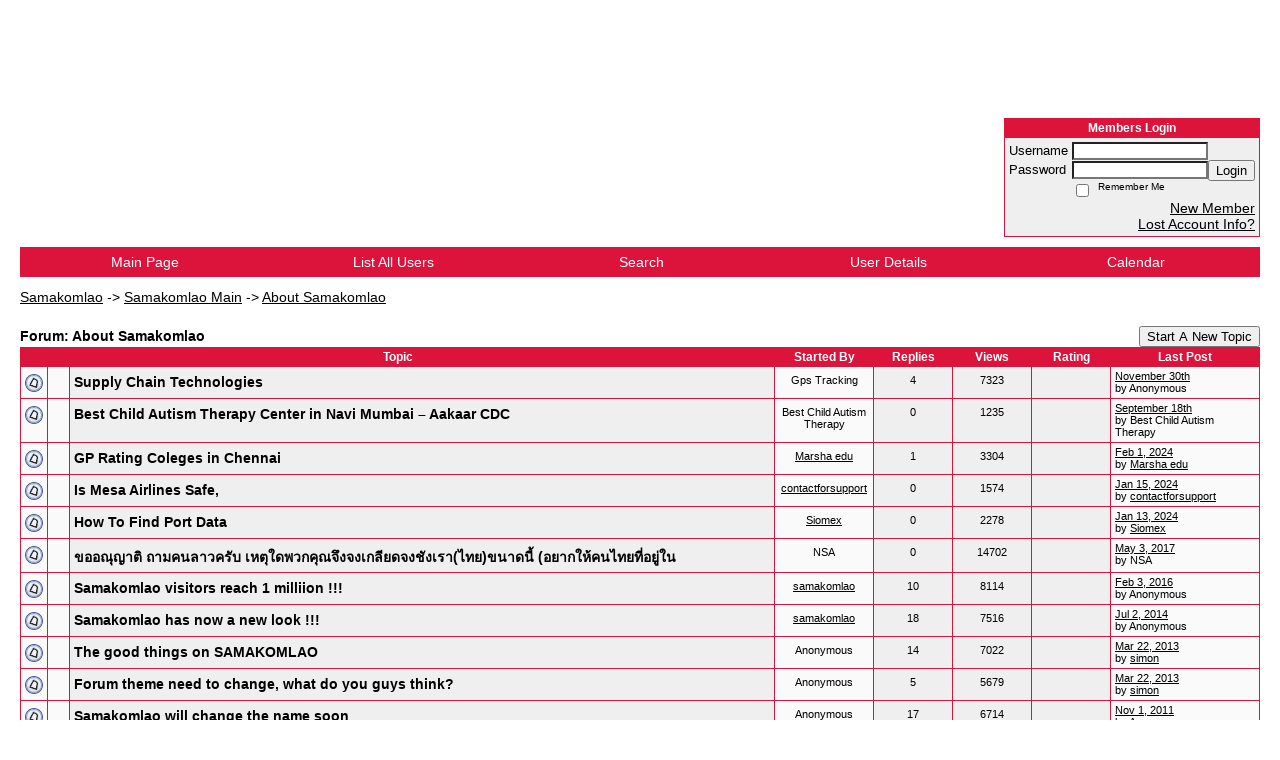

--- FILE ---
content_type: text/html; charset=UTF-8
request_url: https://laomate.activeboard.com/f313479/about-samakomlao/
body_size: 14890
content:
			<!DOCTYPE HTML PUBLIC "-//W3C//DTD HTML 4.01 Transitional//EN" "http://www.w3.org/TR/html4/loose.dtd">
			<html xmlns="http://www.w3.org/1999/xhtml">
					
					
			<head>
				
				
		
				<meta property="og:image" content="https://www.sparklit.com/secure/image/forum/activeboard_icon_200.png" />


		<meta name="generator" content="ActiveBoard" />
				<meta http-equiv="Content-Type"	content="text/html; charset=UTF-8">
				


		<title>About Samakomlao - Samakomlao Main</title>
		
		<link rel="stylesheet" href="/templates/masterstyle.spark?aBID=98894&45c48cce2e2d7fbdea1afc51c7c6ad26" type="text/css">
		<link rel="SHORTCUT ICON" href="/favicon.ico">
		
		
				
		<style id="ab-page-style" type="text/css">
/*
==================================================================
CUSTOM STYLES
==================================================================
*/

/* Place all custom style rules here for easy future reference */



/*
==================================================================
BODY & GENERAL STYLE
==================================================================
*/

html,body{display:block;width:100%;}

body {
	background: #FFFFFF url(https://www.sparklit.com/secure/image/forum/themes/themeNouveau/backgrounds/stripes.png);
	font-family: arial,helvetica, saysettha OT;
	color: #000000;
	font-size: 14px;
}

table {
	font-size: 14px;
}

th,td {
	font-family: arial,helvetica, saysettha OT;
	/*font-size: 14px;*/
}
hr {
	height: 0px;
	border: 0px solid #DC143C;
	border-top-width: 1px;
}

form {
	display: inline;
}
input,textarea,select {
	color: #000000;
	background-color: #FFFFFF;
	font: normal 11px Verdana, Arial, Helvetica, sans-serif;
}
input {
	text-indent: 2px;
}

a, a:active, a:visited {
	color: #000000; text-decoration: underline;
}
a:hover {
	text-decoration: underline; color: #000000;
}


/*
==================================================================
HEADING STYLE
==================================================================
*/

.pageHeader {
	margin: 0px; 
	padding: 3px; 
	margin-bottom: 5px; 
	font-family: arial,helvetica, saysettha OT;
	font-size: 3em; 
	font-weight: 900; 
	color: #FFFFFF; 
	border: 1px solid #525E6E;
	border-width: 0px 0px 1px 0px;
	background: #DC143C url(https://www.sparklit.com/secure/image/forum/themes/themeNouveau/gradients/grad.png) repeat-x bottom left;
}
h1, h2, h3, h4, h5, h6 {
	font-weight: bold;
	font-family: arial,helvetica, saysettha OT;
	text-decoration: none;
	line-height: 120%;
	color: ;
}
h1 { font-size: 3em; }
h2 { font-size: 18px; }
h3 { font-size: 14px; }
h4,h5,h6 { font-size: 14px; }

.header-logo { text-align: center; margin-bottom: 5px; }

.gen {
	font-size: 1em;
}
.genmed {
	font-size: 0.9em;
}
.gensmall,.gensmall2 {
	font-size: 0.8em;
}



/*
==================================================================
MENU BAR STYLE
==================================================================
*/

#controlBarTable{
	border-collapse: separate;
}
#controlBarTable td {
	text-align: center;
}

.menu-widget { color:#FFFFFF; background: !important; background-color: !important; }

.ab_menu_item { color: #FFFFFF; background: #DC143C url(https://www.sparklit.com/secure/image/forum/themes/themeNouveau/gradients/grad.png) repeat-x bottom left; padding: 2px 0; }
.ab_menu_item a { color: #FFFFFF; text-decoration: none; }
.ab_menu_item_hover { color: #FFFFFF; background: #EFEFEF  repeat-x bottom left; padding: 2px 0; }
.ab_menu_item_hover a { color: #000000; text-decoration: none; }

.ab_menu_sub_item { color: #000000; background: #EFEFEF  repeat-x bottom left; padding: 2px 0; }
.ab_menu_sub_item a { color: #000000; text-decoration: none; }
.ab_menu_sub_item_hover { color: #000000; background: #DC143C url(https://www.sparklit.com/secure/image/forum/themes/themeNouveau/gradients/grad.png) repeat-x bottom left; padding: 2px 0; }
.ab_menu_sub_item_hover a { color: #FFFFFF; text-decoration: none; }



/*
==================================================================
CONTAINER STYLE
==================================================================
*/

.wrap { padding: 0 20px; }
.container { width: 100% !important; margin: 0 auto;  }

.forumline {
	background: #EFEFEF ;
	border: 1px solid #DC143C;
	border-collapse: collapse;
	border-radius:  -moz-border-radius: ; -webkit-border-radius: ;
}
.borderline {
	border: 1px solid #DC143C;
	border-collapse: collapse;
}
.errorline	{
	border: 1px solid #8f0000;  border-collapse: collapse;
}
.errortext	{
	color: #8f0000; font-weight: bold;
}

.topic-buttons { float: right; }
.topic-buttons button, .topic-buttons select { float: left; }

/*
==================================================================
TABLE HEADER STYLE
==================================================================
*/

th, td.th {
	color: #FFFFFF;
	background: #DC143C url(https://www.sparklit.com/secure/image/forum/themes/themeNouveau/gradients/grad.png) repeat-x bottom left;
	font-family: arial,helvetica, saysettha OT;
	border-color: #DC143C;
	border-style: solid;
	border-width: 0 1px 1px 0;
	font-size: 12px;
	padding: 2px;
}
th a, .th a, th a:active, .th a:active, th a:visited, .th a:visited { color: #FFFFFF !important; }
th a:hover, .th a:hover { color:  !important; }

.thMid {
	border-width: 1px 0 1px 0; 
}
a.th, a.th:active, a.th:visited {
	color: #FFFFFF;
	
}
a.th:hover {
	color: ;
	
}



/*
==================================================================
TABLE ROW STYLE
==================================================================
*/

.row1 {
	padding: 4px;
	color: ;
	background: #EFEFEF ;
}
.row2 {
	padding: 4px;
	color: ;
	background: #FAFAFA ;
}
.row3 {
	padding: 4px;
	color: ;
	background: #FAFAFA  ;
}
.row3Gen a, .row3genmed a, .row3gensmall a, .row3Gen, a .row3genmed, a .row3gensmall a {
	color: #FFFFFF !important;
}
td.topicRow {
	border-bottom: 0px;
	vertical-align: top;
	padding-top: 7px;
}
td.topicRow.topic-lastpost {
	padding-top: 3px;
}



/*
==================================================================
TABLE CATEGORY ROW STYLE
==================================================================
*/

td.cat,td.catHead,td.catSides,td.catLeft,td.catRight,td.catBottom,.row4 {
	color:#FFFFFF;
	background: #314263 ;
}
td.cat,td.catHead,td.catSides,td.catLeft,td.catRight,td.catBottom {
	/*height: 28px;*/
}
.cattitle { font-size: 0.9em; padding-left: 1em; }
a.cattitle {
	color:#FFFFFF;
}


/*
==================================================================
FORUM & TOPIC TITLES
==================================================================
*/

a.forumlink, a:active.forumlink, a:visited.forumlink {
	color: #000000;
	font-weight: bold; text-decoration: none;
}
a:hover.forumlink {
	color: #000000;
	text-decoration: underline overline;
}
a.topictitle, a:active.topictitle, a:visited.topictitle {
	color: #000000;
	font-weight: bold;font-style: normal; text-decoration: none;
}
a:hover.topictitle {
	color: #000000;
	text-decoration: underline;
}


/*
==================================================================
TOPIC & COMMENT STYLE
==================================================================
*/

.postdetails {
	font-size: 0.8em;
	color: ;
}
.postbody {
	/*font-size: 0.9em;*/
}
.moderatelinks {
	text-align: right;
}
.code {
	font-family: Courier, 'Courier New', sans-serif;
	font-size: 11px;
	color: #006600;
	background-color: #F1F4F8;
	border: #525E6E;
	border-style: dotted;
	border-left-width: 1px;
	border-top-width: 1px;
	border-right-width: 1px;
	border-bottom-width: 1px
}
.quote {
	font-family: Verdana, Arial, Helvetica, sans-serif;
	/*font-size: 11px;*/
	color: #3A5370;
	line-height: 125%;
	background-color: #F1F4F8;
	border: #525E6E;
	border-style: dotted;
	border-left-width: 1px;
	border-top-width: 1px;
	border-right-width: 1px;
	border-bottom-width: 1px
}
.postbody q {
	border: 1px dotted #999999;
	display: block;
	margin-left: 40px;
	margin-right: 40px;
	padding: 5px;
	font-style: italic;
}
.commentOptionMenuBreak {
	padding: 0px; margin: 2px 0px 2px 0px;
	border: 1px solid #DC143C;
}
.commentOptionMenu { 
	text-align: left; float: right; 
	background-color: #FAFAFA; 
	border: 1px solid #DC143C;
	position: absolute; z-index: 1; display: none;
}
.commentOptionMenuItem {
	cursor: pointer; padding: 2px;
}
.commentOptionMenuItem:hover {
	background-color: #EFEFEF; 
}
.topicedit-widget .row1 {
	border: none;
}


/*
==================================================================
MODERATOR/ADMINISTRATOR COLORS
==================================================================
*/

a.mod {
	font-weight: bold;
	color: #314263;
}
a.mod:hover {
	font-weight: bold;
}
a.admin {
	font-weight: bold;
	color: #DC143C; 
}
a.admin:hover {
	font-weight: bold;
}


/*
==================================================================
WIDGET CSS
==================================================================
*/
.widget {
	margin-bottom: 5px;
}
.pm-widget .tr.read .td { background: #EFEFEF ; }
.pm-widget .td { padding-bottom: 0.25em; padding-top: 0.25em; }
.pm-widget .preview-content { font-style: italic; }
.pm-widget .participants, .pm-widget .preview { margin-top: 0.25em; margin-bottom: 0.25em; }
.pm-message-box {}



/*
==================================================================
YUI TAB STYLE
==================================================================
*/

.yui-skin-sam .yui-navset .yui-nav,.yui-skin-sam .yui-navset .yui-navset-top .yui-nav{border-color:transparent;}
.yui-skin-sam .yui-navset .yui-nav a,.yui-skin-sam .yui-navset .yui-navset-top .yui-nav a{border: 1px solid #DC143C; background:#EFEFEF ;}
.yui-skin-sam .yui-navset .yui-nav .selected a,.yui-skin-sam .yui-navset .yui-nav .selected a:focus,.yui-skin-sam .yui-navset .yui-nav .selected a:hover{background:#FAFAFA ;}
.yui-skin-sam .yui-navset .yui-nav a:hover,.yui-skin-sam .yui-navset .yui-nav a:focus{background:#EFEFEF ;}
.yui-skin-sam .yui-navset .yui-content{border: 1px solid #DC143C; background:#FAFAFA ;}
.yui-skin-sam .yui-navset .yui-content,.yui-skin-sam .yui-navset .yui-navset-top .yui-content{}
.yui-skin-sam .yui-navset-left .yui-content{border-color:transparent;}
.yui-skin-sam .yui-navset-bottom .yui-content,.yui-skin-sam .yui-navset .yui-navset-bottom .yui-content{border-color:transparent;}
.yui-skin-sam .yui-navset .yui-nav a,.yui-skin-sam .yui-navset .yui-navset-top .yui-nav a{border: 1px solid #DC143C;}
.yui-skin-sam .yui-navset .yui-nav a em,.yui-skin-sam .yui-navset .yui-navset-top .yui-nav a em{border: 1px solid #DC143C;}

.yui-navset .yui-nav li,.yui-navset .yui-navset-top .yui-nav li,.yui-navset .yui-navset-bottom .yui-nav li{margin:0 .5em 0 0;}
.yui-navset-left .yui-nav li,.yui-navset-right .yui-nav li{margin:0 0 .5em;}
.yui-navset .yui-content .yui-hidden{position:absolute;left:-999999px;visibility:hidden;}
.yui-navset .yui-navset-left .yui-nav,.yui-navset .yui-navset-right .yui-nav,.yui-navset-left .yui-nav,.yui-navset-right .yui-nav{width:6em;}
.yui-navset-top .yui-nav,.yui-navset-bottom .yui-nav{width:auto;}.yui-navset .yui-navset-left,.yui-navset-left{padding:0 0 0 6em;}
.yui-navset-right{padding:0 6em 0 0;}
.yui-navset-top,.yui-navset-bottom{padding:auto;}
.yui-nav,.yui-nav li{margin:0;padding:0;list-style:none;}
.yui-navset li em{font-style:normal;}
.yui-navset{position:relative;zoom:1;}
.yui-navset .yui-content,.yui-navset .yui-content div{zoom:1;}
.yui-navset .yui-content:after{content:'';display:block;clear:both;}
.yui-navset .yui-nav li,.yui-navset .yui-navset-top .yui-nav li,.yui-navset .yui-navset-bottom .yui-nav li{display:inline-block;display:-moz-inline-stack;*display:inline;vertical-align:bottom;cursor:pointer;zoom:1;}
.yui-navset-left .yui-nav li,.yui-navset-right .yui-nav li{display:block;}
.yui-navset .yui-nav a{position:relative;}
.yui-navset .yui-nav li a,.yui-navset-top .yui-nav li a,.yui-navset-bottom .yui-nav li a{display:block;display:inline-block;vertical-align:bottom;zoom:1;}
.yui-navset-left .yui-nav li a,.yui-navset-right .yui-nav li a{display:block;}
.yui-navset-bottom .yui-nav li a{vertical-align:text-top;}
.yui-navset .yui-nav li a em,.yui-navset-top .yui-nav li a em,.yui-navset-bottom .yui-nav li a em{display:block;}
.yui-navset .yui-navset-left .yui-nav,.yui-navset .yui-navset-right .yui-nav,.yui-navset-left .yui-nav,.yui-navset-right .yui-nav{position:absolute;z-index:1;}
.yui-navset-top .yui-nav,.yui-navset-bottom .yui-nav{position:static;}
.yui-navset .yui-navset-left .yui-nav,.yui-navset-left .yui-nav{left:0;right:auto;}
.yui-navset .yui-navset-right .yui-nav,.yui-navset-right .yui-nav{right:0;left:auto;}
.yui-skin-sam .yui-navset .yui-nav,.yui-skin-sam .yui-navset .yui-navset-top .yui-nav{border-style:solid;border-width:0 0 0px;zoom:1;}
.yui-skin-sam .yui-navset .yui-nav li,.yui-skin-sam .yui-navset .yui-navset-top .yui-nav li{margin:0 .16em 0 0;padding:1px 0 0;zoom:1;}
.yui-skin-sam .yui-navset .yui-nav .selected,.yui-skin-sam .yui-navset .yui-navset-top .yui-nav .selected{margin:0 .16em 0 0;}
.yui-skin-sam .yui-navset .yui-nav a,.yui-skin-sam .yui-navset .yui-navset-top .yui-nav a{border-width:0 1px;position:relative;text-decoration:none;}
.yui-skin-sam .yui-navset .yui-nav a em,.yui-skin-sam .yui-navset .yui-navset-top .yui-nav a em{border-width:1px 0 0;cursor:hand;padding:.25em .75em;left:0;right:0;bottom:0;top:-1px;position:relative;}
.yui-skin-sam .yui-navset .yui-nav .selected a,.yui-skin-sam .yui-navset .yui-nav .selected a:focus,.yui-skin-sam .yui-navset .yui-nav .selected a:hover{}
.yui-skin-sam .yui-navset .yui-nav a:hover,.yui-skin-sam .yui-navset .yui-nav a:focus{outline:0;}
.yui-skin-sam .yui-navset .yui-nav .selected a em{padding:.35em .75em;}
.yui-skin-sam .yui-navset .yui-nav .selected a,.yui-skin-sam .yui-navset .yui-nav .selected a em{}
.yui-skin-sam .yui-navset .yui-content{}
.yui-skin-sam .yui-navset .yui-content,.yui-skin-sam .yui-navset .yui-navset-top .yui-content{border-width:1px;border-style:solid;padding:.25em .5em;}
.yui-skin-sam .yui-navset-left .yui-nav,.yui-skin-sam .yui-navset .yui-navset-left .yui-nav,.yui-skin-sam .yui-navset .yui-navset-right .yui-nav,.yui-skin-sam .yui-navset-right .yui-nav{border-width:0 5px 0 0;Xposition:absolute;top:0;bottom:0;}
.yui-skin-sam .yui-navset .yui-navset-right .yui-nav,.yui-skin-sam .yui-navset-right .yui-nav{border-width:0 0 0 5px;}
.yui-skin-sam .yui-navset-left .yui-nav li,.yui-skin-sam .yui-navset .yui-navset-left .yui-nav li,.yui-skin-sam .yui-navset-right .yui-nav li{margin:0 0 .16em;padding:0 0 0 1px;}.yui-skin-sam .yui-navset-right .yui-nav li{padding:0 1px 0 0;}
.yui-skin-sam .yui-navset-left .yui-nav .selected,.yui-skin-sam .yui-navset .yui-navset-left .yui-nav .selected{margin:0 -1px .16em 0;}
.yui-skin-sam .yui-navset-right .yui-nav .selected{margin:0 0 .16em -1px;}
.yui-skin-sam .yui-navset-left .yui-nav a,.yui-skin-sam .yui-navset-right .yui-nav a{border-width:1px 0;}
.yui-skin-sam .yui-navset-left .yui-nav a em,.yui-skin-sam .yui-navset .yui-navset-left .yui-nav a em,.yui-skin-sam .yui-navset-right .yui-nav a em{border-width:0 0 0 1px;padding:.2em .75em;top:auto;left:-1px;}
.yui-skin-sam .yui-navset-right .yui-nav a em{border-width:0 1px 0 0;left:auto;right:-1px;}
.yui-skin-sam .yui-navset-left .yui-nav a,.yui-skin-sam .yui-navset-left .yui-nav .selected a,.yui-skin-sam .yui-navset-left .yui-nav a:hover,.yui-skin-sam .yui-navset-right .yui-nav a,.yui-skin-sam .yui-navset-right .yui-nav .selected a,.yui-skin-sam .yui-navset-right .yui-nav a:hover,.yui-skin-sam .yui-navset-bottom .yui-nav a,.yui-skin-sam .yui-navset-bottom .yui-nav .selected a,.yui-skin-sam .yui-navset-bottom .yui-nav a:hover{background-image:none;}
.yui-skin-sam .yui-navset-left .yui-content{border-width:1px;border-style:solid;}
.yui-skin-sam .yui-navset-bottom .yui-nav,.yui-skin-sam .yui-navset .yui-navset-bottom .yui-nav{border-width:5px 0 0;}
.yui-skin-sam .yui-navset .yui-navset-bottom .yui-nav .selected,.yui-skin-sam .yui-navset-bottom .yui-nav .selected{margin:0 .16em 0 0;}
.yui-skin-sam .yui-navset .yui-navset-bottom .yui-nav li,.yui-skin-sam .yui-navset-bottom .yui-nav li{padding:0 0 1px 0;vertical-align:top;}
.yui-skin-sam .yui-navset .yui-navset-bottom .yui-nav a em,.yui-skin-sam .yui-navset-bottom .yui-nav a em{border-width:0 0 1px;top:auto;bottom:-1px;}
.yui-skin-sam .yui-navset-bottom .yui-content,.yui-skin-sam .yui-navset .yui-navset-bottom .yui-content{border-width:1px;border-style:solid;}
</style>            <script type="text/javascript" src="/js.ln/jquery/js/jquery-1.8.2.min.js"></script>
            		
		<script type='text/javascript'>

				$(document).ready(function(){
			$("#popupContactClose").click(function(){
				disablePopup();
			});
			$("#backgroundPopup").click(function(){
				disablePopup();
			});
			$(document).keyup(function(e){
				if(e.keyCode==27 && popupStatus==1){
					disablePopup();
				}
			});
			 
			$(window).resize(function(){
				if(popupStatus==1){
					centerPopup();
				}	
			});
		});
		
		function toggle(obj) {
			var el = document.getElementById(obj);
			if ( el.style.display != 'none' ) {
				el.style.display = 'none';
			}
			else {
				el.style.display = '';
			}
		}

		
			function checkBoxes()
			{
				var items = document.getElementsByName('topicMoveDelete[]');
				var list = '';
				var firstElement = 0;
				

				
				for(var i=0; i< items.length; i++)
				{
					if(items[i].checked)
					{
						if(firstElement==0)
							list += items[i].value;
						else
							list += ';'+items[i].value;
						firstElement++;
					}
				}
				
				if(list.length < 1){
					alert("Please select one or more topics.");
					return false;
				}
				
				document.getElementById('checkedBoxes').value = list;
				return true;
			}

			function setTopicFormAction(action){
				document.topicAction.action = action;
			}

			function setButtonIMG(image,id) {
				document.getElementById(id).src = image;
			}
			
			//----------------------------------------------------------------------------------
			//		Comment menu JS
			//----------------------------------------------------------------------------------
			var hideMenu = new Array();
			function findCommentOptionMenuItem(id) {
				var i;
				for (i=0; i<hideMenu.length; i++) {
					if (hideMenu[i][0] == id) {
						return i;
					}
				}
				hideMenu.push(new Array(id,'0'));
				return hideMenu.length-1;
			}
			function showCommentOptionMenu(id, btn) {
				hideMenu[findCommentOptionMenuItem(id)][1] = '0';
			}
			function hideCommentOptionMenu(id) {
				if (document.getElementById(id)) {
					hideMenu[findCommentOptionMenuItem(id)][1] = '1';
					var t=setTimeout("closeCommentOptionMenu('"+id+"')",333);
				}
			}
			function closeCommentOptionMenu(id) {
				if (hideMenu[findCommentOptionMenuItem(id)][1] == '1') {
					document.getElementById(id).style.display='none';
				}
				hideMenu[findCommentOptionMenuItem(id)][1] = '0';
			}
			function toggleCommentOptionMenu(id, btn)
			{
				var menuSel = $('#'+id);
				menuSel.css('position','absolute');
				if (menuSel.css('display') == 'none')
				{
					menuSel.css('left', '-9999px');
					menuSel.show();
					
					var f = parseInt(menuSel.css('font-size'));
					if (f < 12)
						f = 12;
					var width = f * 10;
					menuSel.css('width', width+'px');
					
					var buttonSel = $(btn);
					
					menuSel.css('top', (buttonSel.outerHeight() + 5) + 'px');
					menuSel.css('left', (buttonSel.outerWidth() - menuSel.outerWidth()) + 'px');
				}
				else
				{
					menuSel.hide();
				}
			}

			//----------------------------------------------------------------------------------
			//		Tag UI JS
			//----------------------------------------------------------------------------------
			var hideTagMenu = new Array();
			function findTagOptionMenuItem(id) {
				var i;
				for (i=0; i<hideTagMenu.length; i++) {
					if (hideTagMenu[i][0] == id) {
						return i;
					}
				}
				hideTagMenu.push(new Array(id,'0','0'));
				return hideTagMenu.length-1;
			}
			function showTagOptionMenu(id) {
				hideTagMenu[findTagOptionMenuItem(id)][1] = '0';
			}
			function hideTagOptionMenu(id) {
				if (document.getElementById(id)) {
					hideTagMenu[findTagOptionMenuItem(id)][1] = '1';
					var t=setTimeout("closeTagOptionMenu('"+id+"')",333);
				}
			}
			function closeTagOptionMenu(id) {
				index = findTagOptionMenuItem(id);
				//console.log(hideTagMenu[index][0]+" "+hideTagMenu[index][1]+" "+hideTagMenu[index][2]);
				if (hideTagMenu[index][1] == '1' && hideTagMenu[index][2] != '1') {
					document.getElementById(id).style.display='none';
					hideTagMenu[findTagOptionMenuItem(id)][1] = '0';
				}
			}
			function toggleTagOptionMenu(id, tagMenuButton, tagMenuInput) {
				//var tagMenu = document.getElementById(id);
				var tagMenuSel = $('#'+id);
				//if (tagMenu.style.display == 'none') {
				if (tagMenuSel.css('display') == 'none') {
					
					var tagMenuButtonSel = $(tagMenuButton),
						x = tagMenuButtonSel.position().left + tagMenuButtonSel.width(),
						y = tagMenuButtonSel.position().top - tagMenuButtonSel.height() - 8;
					
					
					//var tagMenuButtonRegion = YAHOO.util.Region.getRegion(tagMenuButton);
					//var x = tagMenuButtonRegion.right;
					//var y = tagMenuButtonRegion.top;
					//y -= tagMenuButtonRegion.height - 8;

					//tagMenu.style.display = 'block'; // without this 'w' will be NaN
					tagMenuSel.show();

					var w = tagMenuSel.width(),
						h = tagMenuSel.height();
					//var tagMenuRegion = YAHOO.util.Region.getRegion(tagMenu);
					//var w = tagMenuRegion.width;
					//var h = tagMenuRegion.height;
					
					x += 4;

					rx = x + w;
					if (rx > $(document).width()) {
						x -= w;
						y = tagMenuButtonSel.position().top + tagMenuButtonSel.height() + 4;
					}
						
					by = y + h;
					if (by > $(document).height()) {
						y = tagMenuButtonSel.position().top - h - 4;
					}

					tagMenuSel.css('left', x.toString()+'px');
					tagMenuSel.css('top', y.toString()+'px');
					//tagMenu.style.left = x.toString()+'px';
					//tagMenu.style.top = y.toString()+'px';

					document.getElementById(tagMenuInput).focus();
				} else {
					tagMenuSel.hide();
					//tagMenu.style.display = 'none';
				}
			}
			function justRegisterRightClickForTagOptionMenu(id) {
				hideTagMenu[findTagOptionMenuItem(id)][2] = '1';
			}
			function registerRightClickForTagOptionMenu(id) {
				hideTagMenu[findTagOptionMenuItem(id)][2] = '1';
				var t=setTimeout("justClearRightClickForTagOptionMenu('"+id+"')",3000);
			}
			function justClearRightClickForTagOptionMenu(id) {
				hideTagMenu[findTagOptionMenuItem(id)][2] = '0';
			}
			function clearRightClickForTagOptionMenu(id) {
				hideTagMenu[findTagOptionMenuItem(id)][2] = '0';
				closeTagOptionMenu(id);
			}
		</script>	
					<script type="text/javascript">
				customPos = -1;
				
				function hilite(e, c) {
					if (e && c)
						e.className=c;
				}
				
				function lolite(e, c) {
					if (e && c)
						e.className=c;
				}
			</script>
	
						<script type="text/javascript">
				var curTopicIDForTagCallback = null;
				function recordTopicTag(aBID, topicID, abKey, image) {
					var tagSel = $('#tagInput'+topicID),
						tagAddButtonSel = $('#tagInputAddButton'+topicID);
					var tag = tagSel.val();

					tagSel.val('');
					tagAddButtonSel.attr('src', image);
					
					if (tag !== null && tag !== undefined && tag.length > 0) {
						curTopicIDForTagCallback = topicID;
						var postData = "aBID="+aBID+"&topicID="+topicID+"&tag="+encodeURI(tag).replace(/\+/g, "%2B")+"&abKey="+abKey+"&action=83";
						$.get('/tagit.spark?'+postData, handleTagSuccess);
					}
				}

				function removeTopicTag(tagID, aBID, topicID, abKey, image) {
					var tagSel = $('#tag'+tagID);
					tagSel.attr('src', image);
					
					if (tagID !== null && tagID !== undefined) {
						curTopicIDForTagCallback = topicID;
						var postData = "aBID="+aBID+"&topicID="+topicID+"&tagID="+tagID+"&abKey="+abKey+"&action=70"; 
						$.get('/tagit.spark?'+postData, handleTagSuccess);
					}
				}
				
				var handleTagSuccess = function(data) {
					document.getElementById("tagUI"+curTopicIDForTagCallback).innerHTML = data; 
					toggleTagOptionMenu("tagsMenu"+curTopicIDForTagCallback, document.getElementById("tagsMenuButton"+curTopicIDForTagCallback), "tagInput"+curTopicIDForTagCallback);
				};
			</script>
		            <script type="text/javascript">
                $(document).ready(function () {
                    var lock;
                    $(this).on('mousemove', function () {
                        if (!lock) {
                            lock = true;
                            $.ajax({
                                'type': 'POST',
                                'dataType': 'json',
                                'url': '//laomate.activeboard.com/forum.spark?a=118',
                                'data': {
                                    'aBID': 98894,
                                    'rt': 2,
                                    'a': 118,

                                    'ID': -1, 

                                }
                            });
                            setTimeout(function () {
                                lock = false;
                            }, 420000);
                        }
                    });
                });
            </script>
            		</head>
		<body id="abBodyTag" bgcolor="#FFFFFF" text="#000000" 
		link="#000000" vlink="#000000" 		      style="margin: 0" class="default">
		<div id="uWrap" class="uWrap">
		
<div style="width: 728px; margin: 1em auto;"><div style="width:728px; height:90px;">
<!-- AB - Leaderboard [async] -->
<div id="placement_68329_0"></div>
<script type="text/javascript">if (!window.AdButler){(function(){var s = document.createElement("script"); s.async = true; s.type = "text/javascript";s.src = 'https://servedbyadbutler.com/app.js';var n = document.getElementsByTagName("script")[0]; n.parentNode.insertBefore(s, n);}());}</script>
<script type="text/javascript">
    var AdButler = AdButler || {}; AdButler.ads = AdButler.ads || [];
    var abkw = window.abkw || '';
    var plc68329 = window.plc68329 || 0;
    //document.write('<'+'div id="placement_68329_'+plc68329+'"></'+'div>');
    AdButler.ads.push({handler: function(opt){ AdButler.register(142519, 68329, [728,90], 'placement_68329_'+opt.place, opt); },
        opt: { place: plc68329++, keywords: abkw, domain: 'servedbyadbutler.com', click:'CLICK_MACRO_PLACEHOLDER', adserveVersion:'adserve' }});
</script>
</div></div>
<div class="wrap" style="100%">
	<div class="container">
		
		
		<div class="top">
			
				<table id="abLoginBox" cellspacing="0" class="forumline" style="float: right; margin-bottom: 10px;"><tr><th><a name="loginBox"></a>Members Login</th></tr><tr><td align="right" valign="top" style="text-align: left" class="row1 gen">		<form action="/forum.spark?aBID=98894" method=post style="margin: 0px;">
		<input type=hidden name="aBID" value="98894">
		<table border=0 cellspacing=0 cellpadding=0 class="genmed" style="margin: 0;">
			<tr>
				<td>Username&nbsp;</td>
				<td><input style="vertical-align: middle" value=""
					type="text" name="forumUserName"><br />
				</td>
				<td>&nbsp;</td>
			</tr>
			<tr>
				<td>Password&nbsp;</td>
				<td><input type="password"
					name="forumPassword">
				</td>
				<td>
					<button type="submit" onsubmit="this.form.action.value='login'">Login</button>
				</td>
			</tr>
			<tr>
				<td>&nbsp;</td>
				<td>
					<input type=checkbox style="vertical-align: middle; float: left;" name="rememberLogin" value="1">
					<span class="gensmall" style="float: left;"> &nbsp; Remember Me </span>
				</td>
				<td>&nbsp;</td>
			</tr>
		</table>
					<div style="float:right; text-align:right;">
				<a href="//laomate.activeboard.com/forum.spark?aBID=98894&p=4" title="New Member">New Member</a><br>
				<a href="//laomate.activeboard.com/forum.spark?aBID=98894&p=6" title="Forgot Account Information">Lost Account Info?</a> 
			</div>
		<div class="clear"></div>
		<input type="hidden" name="uat" value="3">

		</form></td></tr></table>
			
			
			<div class="clear"></div>
		</div>
		
		
					<script type="text/javascript" src="/js/forum_menu.js?v=1337"></script>
				<div class="menu-widget widget" style="">
		<table class="forumline borderline table" id="controlBarTable" cellSpacing="0" cellpadding="0" style="table-layout: fixed;width: 100%; margin-bottom: 10px">
			<tbody>
				<tr class="tr-first tr-last">
							<td id="custom_mnu_0_parent" class="ab_menu_item td td-first" width="20%" align="center" 
			onmouseover="hilite(this,'ab_menu_item_hover')" onmouseout="lolite(this,'ab_menu_item')"
			 onclick="if(!clickTrap){window.location='https://laomate.activeboard.com/'} clickTrap=false;" 
			style="cursor: pointer;">
			
			<div class="menu-item-wrap"><div style="padding: 4px;"><a nohref>Main Page</a></div></div>		</td>
				<td id="custom_mnu_1_parent" class="ab_menu_item td" width="20%" align="center" 
			onmouseover="hilite(this,'ab_menu_item_hover')" onmouseout="lolite(this,'ab_menu_item')"
			 onclick="if(!clickTrap){ alert('Please log in first.');} clickTrap=false;" 
			style="cursor: pointer;">
			
			<div class="menu-item-wrap"><div style="padding: 4px;"><a nohref onclick=" alert('Please log in first.');; clickTrap=true; ">List All Users</a></div></div>		</td>
				<td id="custom_mnu_2_parent" class="ab_menu_item td" width="20%" align="center" 
			onmouseover="hilite(this,'ab_menu_item_hover')" onmouseout="lolite(this,'ab_menu_item')"
			 onclick="if(!clickTrap){ab_mnu_show('custom_mnu_2', this);} clickTrap=false;" 
			style="cursor: pointer;">
			
			<div class="menu-item-wrap"><div style="padding: 4px;"><a nohref>Search</a></div>		<div id="custom_mnu_2" class="ab_menu_sub_item_div" style="display: none; position: absolute;" onclick="clickTrap=true">
			<table class="forumline borderline row1" cellspacing="0" cellpadding="0" style="width: 260px;">
				<tr>
					<td class="ab_menu_sub_item" style="padding-top: 10px; text-align: center;">
						<div style="padding: 4px;"><nobr><form action="https://laomate.activeboard.com/p/results/" method=post>
<input name=keywords type=text size=25>&nbsp;<input name=searchkeywords type=text size=25 value="" style="position:absolute; left:-9999px;">&nbsp;<button name=search type=submit>Search</button>
</form>
<a href="https://laomate.activeboard.com/p/search/">Advanced Search</a>
</nobr></div>
					</td>
				</tr>
			</table>
		</div>
		<script>
			ab_mnu_register('custom_mnu_2');
		</script>
		</div>		</td>
				<td id="custom_mnu_3_parent" class="ab_menu_item td" width="20%" align="center" 
			onmouseover="hilite(this,'ab_menu_item_hover')" onmouseout="lolite(this,'ab_menu_item')"
			 onclick="if(!clickTrap){ alert('Please log in first.');} clickTrap=false;" 
			style="cursor: pointer;">
			
			<div class="menu-item-wrap"><div style="padding: 4px;"><a nohref onclick=" alert('Please log in first.');; clickTrap=true; ">User Details</a></div></div>		</td>
				<td id="custom_mnu_4_parent" class="ab_menu_item td" width="20%" align="center" 
			onmouseover="hilite(this,'ab_menu_item_hover')" onmouseout="lolite(this,'ab_menu_item')"
			 onclick="if(!clickTrap){window.location='https://laomate.activeboard.com/p/calendar/'} clickTrap=false;" 
			style="cursor: pointer;">
			
			<div class="menu-item-wrap"><div style="padding: 4px;"><a nohref>Calendar</a></div></div>		</td>
						</tr>
			</tbody>
		</table>
		</div>
		
		<script>
			ab_mnu_init_all();
			clickTrap=false;
		</script>
		
		
		
		
		
		
			<div style="">
				
				<table width="100%" cellpadding="0" cellspacing="0" class="inlineTable gen defaulttext" style="line-height: 20px;">
					<tbody>
						<tr>
							<td class="" valign="top" style="text-align: left;">
								<div class="breadcrumb-widget widget gen"><a href="http://samakomlao.blogspot.com" target="">Samakomlao</a> -&gt; <a href="https://laomate.activeboard.com/">Samakomlao Main</a> -&gt; <a href="https://laomate.activeboard.com/f313479/about-samakomlao/">About Samakomlao</a></div>
							</td>
							<td class="" valign="top" style="text-align: right;">
							</td>
						</tr>
					</tbody>
				</table>
				

<table width="100%" cellpadding="0" cellspacing="0" class="inlineTable gen defaulttext" style="line-height: 20px; margin-top: 1em;">
	<tbody>
		<tr>
			<td valign="top" style="text-align: left;">
				<span id="forumTitle" style="font-weight:bold;">Forum: About Samakomlao</span>
			</td>
			<td valign="top" style="text-align: right;">
				
					<button onclick="self.location='https://laomate.activeboard.com/p/new/?subForumID=313479';">Start A New Topic</button>
				
				
			</td>
		</tr>
	</tbody>
</table>



<table width="100%" cellpadding=0 cellspacing=0 id="abPreviewTbl" class="forumline">
	<thead>
		<tr>
			
				<th class="thCornerL" colspan="3">Topic</th>
			
			
			
				<th class="thCornerR" width="90">Started By</th>
			
			
				<th class="thCornerR" width="70">Replies</th>
			
			
				<th class="thCornerR" width="70">Views</th>
			
			
				<th class="thCornerR" width="70">Rating</th>
			
			
				<th class="thCornerR" width="140">Last Post</th>
			
		</tr>
	</thead>
	<tbody>
	
		
			
			<tr class="tr tr-first tr-odd">
				
				
					<td class="td-first row2 borderline topicRow" style="width: 15px; text-align: center;">
						<img src="https://www.sparklit.com/secure/image/emoticons/Classic_topic.gif" title="No New Posts" alt="No New Posts" border="0" />
					</td>
				
				
				
					<td class="row2 borderline topicRow" style="width: 13px; text-align: center;">
						
					</td>
				
				
				<td class="topic-info row1 borderline topicRow" style="text-align: left;">
					
					
					<a href="https://laomate.activeboard.com/t70318617/supply-chain-technologies/" class="topictitle">Supply Chain Technologies</a>
					
					
					
					
					
				</td>
				
					<td class="topic-startedby row2 borderline topicRow" style="width: 90px; text-align: center;">
						<span class="postdetails">Gps Tracking</span>
					</td>
				
				
					<td class="topic-replies row1 borderline topicRow" style="width: 70px; text-align: center;">
						<span class="postdetails">4</span>
					</td>
				
				
					<td class="topic-views row1 borderline topicRow" style="width: 70px; text-align: center;">
						<span class="postdetails">7323</span>
					</td>
				
				
					<td class="topic-rating row1 borderline topicRow" style="width: 70px; text-align: center;">
						<span class="postdetails"></span>
					</td>
				
				
					<td class="td-last topic-lastpost row2 borderline topicRow" style="width: 140px; text-align: left;">
						<div class="postdetails"><a href="https://laomate.activeboard.com/t70318617/supply-chain-technologies/?page=1#lastPostAnchor">November 30th</a><br>
						by Anonymous</div>
					</td>
				
			</tr>
		
			
			<tr class="tr tr-even">
				
				
					<td class="td-first row2 borderline topicRow" style="width: 15px; text-align: center;">
						<img src="https://www.sparklit.com/secure/image/emoticons/Classic_topic.gif" title="No New Posts" alt="No New Posts" border="0" />
					</td>
				
				
				
					<td class="row2 borderline topicRow" style="width: 13px; text-align: center;">
						
					</td>
				
				
				<td class="topic-info row1 borderline topicRow" style="text-align: left;">
					
					
					<a href="https://laomate.activeboard.com/t72171104/best-child-autism-therapy-center-in-navi-mumbai-aakaar-cdc/" class="topictitle">Best Child Autism Therapy Center in Navi Mumbai – Aakaar CDC</a>
					
					
					
					
					
				</td>
				
					<td class="topic-startedby row2 borderline topicRow" style="width: 90px; text-align: center;">
						<span class="postdetails">Best Child Autism Therapy </span>
					</td>
				
				
					<td class="topic-replies row1 borderline topicRow" style="width: 70px; text-align: center;">
						<span class="postdetails">0</span>
					</td>
				
				
					<td class="topic-views row1 borderline topicRow" style="width: 70px; text-align: center;">
						<span class="postdetails">1235</span>
					</td>
				
				
					<td class="topic-rating row1 borderline topicRow" style="width: 70px; text-align: center;">
						<span class="postdetails"></span>
					</td>
				
				
					<td class="td-last topic-lastpost row2 borderline topicRow" style="width: 140px; text-align: left;">
						<div class="postdetails"><a href="https://laomate.activeboard.com/t72171104/best-child-autism-therapy-center-in-navi-mumbai-aakaar-cdc/?page=1#lastPostAnchor">September 18th</a><br>
						by Best Child Autism Therapy </div>
					</td>
				
			</tr>
		
			
			<tr class="tr tr-odd">
				
				
					<td class="td-first row2 borderline topicRow" style="width: 15px; text-align: center;">
						<img src="https://www.sparklit.com/secure/image/emoticons/Classic_topic.gif" title="No New Posts" alt="No New Posts" border="0" />
					</td>
				
				
				
					<td class="row2 borderline topicRow" style="width: 13px; text-align: center;">
						
					</td>
				
				
				<td class="topic-info row1 borderline topicRow" style="text-align: left;">
					
					
					<a href="https://laomate.activeboard.com/t70382775/gp-rating-coleges-in-chennai/" class="topictitle">GP Rating Coleges in Chennai</a>
					
					
					
					
					
				</td>
				
					<td class="topic-startedby row2 borderline topicRow" style="width: 90px; text-align: center;">
						<span class="postdetails"><a href="https://laomate.activeboard.com/m3742040/profile/" title="Marsha edu" rel="nofollow">Marsha edu</a></span>
					</td>
				
				
					<td class="topic-replies row1 borderline topicRow" style="width: 70px; text-align: center;">
						<span class="postdetails">1</span>
					</td>
				
				
					<td class="topic-views row1 borderline topicRow" style="width: 70px; text-align: center;">
						<span class="postdetails">3304</span>
					</td>
				
				
					<td class="topic-rating row1 borderline topicRow" style="width: 70px; text-align: center;">
						<span class="postdetails"></span>
					</td>
				
				
					<td class="td-last topic-lastpost row2 borderline topicRow" style="width: 140px; text-align: left;">
						<div class="postdetails"><a href="https://laomate.activeboard.com/t70382775/gp-rating-coleges-in-chennai/?page=1#lastPostAnchor">Feb 1, 2024</a><br>
						by <a href="https://laomate.activeboard.com/m3742040/profile/" title="Marsha edu" rel="nofollow">Marsha edu</a></div>
					</td>
				
			</tr>
		
			
			<tr class="tr tr-even">
				
				
					<td class="td-first row2 borderline topicRow" style="width: 15px; text-align: center;">
						<img src="https://www.sparklit.com/secure/image/emoticons/Classic_topic.gif" title="No New Posts" alt="No New Posts" border="0" />
					</td>
				
				
				
					<td class="row2 borderline topicRow" style="width: 13px; text-align: center;">
						
					</td>
				
				
				<td class="topic-info row1 borderline topicRow" style="text-align: left;">
					
					
					<a href="https://laomate.activeboard.com/t70317692/is-mesa-airlines-safe/" class="topictitle">Is Mesa Airlines Safe,</a>
					
					
					
					
					
				</td>
				
					<td class="topic-startedby row2 borderline topicRow" style="width: 90px; text-align: center;">
						<span class="postdetails"><a href="https://laomate.activeboard.com/m3718588/profile/" title="contactforsupport" rel="nofollow">contactforsupport</a></span>
					</td>
				
				
					<td class="topic-replies row1 borderline topicRow" style="width: 70px; text-align: center;">
						<span class="postdetails">0</span>
					</td>
				
				
					<td class="topic-views row1 borderline topicRow" style="width: 70px; text-align: center;">
						<span class="postdetails">1574</span>
					</td>
				
				
					<td class="topic-rating row1 borderline topicRow" style="width: 70px; text-align: center;">
						<span class="postdetails"></span>
					</td>
				
				
					<td class="td-last topic-lastpost row2 borderline topicRow" style="width: 140px; text-align: left;">
						<div class="postdetails"><a href="https://laomate.activeboard.com/t70317692/is-mesa-airlines-safe/?page=1#lastPostAnchor">Jan 15, 2024</a><br>
						by <a href="https://laomate.activeboard.com/m3718588/profile/" title="contactforsupport" rel="nofollow">contactforsupport</a></div>
					</td>
				
			</tr>
		
			
			<tr class="tr tr-odd">
				
				
					<td class="td-first row2 borderline topicRow" style="width: 15px; text-align: center;">
						<img src="https://www.sparklit.com/secure/image/emoticons/Classic_topic.gif" title="No New Posts" alt="No New Posts" border="0" />
					</td>
				
				
				
					<td class="row2 borderline topicRow" style="width: 13px; text-align: center;">
						
					</td>
				
				
				<td class="topic-info row1 borderline topicRow" style="text-align: left;">
					
					
					<a href="https://laomate.activeboard.com/t70310835/how-to-find-port-data/" class="topictitle">How To Find Port Data</a>
					
					
					
					
					
				</td>
				
					<td class="topic-startedby row2 borderline topicRow" style="width: 90px; text-align: center;">
						<span class="postdetails"><a href="https://laomate.activeboard.com/m3726427/profile/" title="Siomex" rel="nofollow">Siomex</a></span>
					</td>
				
				
					<td class="topic-replies row1 borderline topicRow" style="width: 70px; text-align: center;">
						<span class="postdetails">0</span>
					</td>
				
				
					<td class="topic-views row1 borderline topicRow" style="width: 70px; text-align: center;">
						<span class="postdetails">2278</span>
					</td>
				
				
					<td class="topic-rating row1 borderline topicRow" style="width: 70px; text-align: center;">
						<span class="postdetails"></span>
					</td>
				
				
					<td class="td-last topic-lastpost row2 borderline topicRow" style="width: 140px; text-align: left;">
						<div class="postdetails"><a href="https://laomate.activeboard.com/t70310835/how-to-find-port-data/?page=1#lastPostAnchor">Jan 13, 2024</a><br>
						by <a href="https://laomate.activeboard.com/m3726427/profile/" title="Siomex" rel="nofollow">Siomex</a></div>
					</td>
				
			</tr>
		
			
			<tr class="tr tr-even">
				
				
					<td class="td-first row2 borderline topicRow" style="width: 15px; text-align: center;">
						<img src="https://www.sparklit.com/secure/image/emoticons/Classic_topic.gif" title="No New Posts" alt="No New Posts" border="0" />
					</td>
				
				
				
					<td class="row2 borderline topicRow" style="width: 13px; text-align: center;">
						
					</td>
				
				
				<td class="topic-info row1 borderline topicRow" style="text-align: left;">
					
					
					<a href="https://laomate.activeboard.com/t63516192/topic-63516192/" class="topictitle">ขออณุญาติ ถามคนลาวครับ เหตุใดพวกคุณจึงจงเกลียดจงชังเรา(ไทย)ขนาดนี้ (อยากให้คนไทยที่อยู่ใน</a>
					
					
					
					
					
				</td>
				
					<td class="topic-startedby row2 borderline topicRow" style="width: 90px; text-align: center;">
						<span class="postdetails">NSA</span>
					</td>
				
				
					<td class="topic-replies row1 borderline topicRow" style="width: 70px; text-align: center;">
						<span class="postdetails">0</span>
					</td>
				
				
					<td class="topic-views row1 borderline topicRow" style="width: 70px; text-align: center;">
						<span class="postdetails">14702</span>
					</td>
				
				
					<td class="topic-rating row1 borderline topicRow" style="width: 70px; text-align: center;">
						<span class="postdetails"></span>
					</td>
				
				
					<td class="td-last topic-lastpost row2 borderline topicRow" style="width: 140px; text-align: left;">
						<div class="postdetails"><a href="https://laomate.activeboard.com/t63516192/topic-63516192/?page=1#lastPostAnchor">May 3, 2017</a><br>
						by NSA</div>
					</td>
				
			</tr>
		
			
			<tr class="tr tr-odd">
				
				
					<td class="td-first row2 borderline topicRow" style="width: 15px; text-align: center;">
						<img src="https://www.sparklit.com/secure/image/emoticons/Classic_topic.gif" title="No New Posts" alt="No New Posts" border="0" />
					</td>
				
				
				
					<td class="row2 borderline topicRow" style="width: 13px; text-align: center;">
						
					</td>
				
				
				<td class="topic-info row1 borderline topicRow" style="text-align: left;">
					
					
					<a href="https://laomate.activeboard.com/t39377432/samakomlao-visitors-reach-1-milliion/" class="topictitle">Samakomlao visitors reach 1 milliion !!!</a>
					
					
					
					
					
				</td>
				
					<td class="topic-startedby row2 borderline topicRow" style="width: 90px; text-align: center;">
						<span class="postdetails"><a href="https://laomate.activeboard.com/m527694/profile/" title="samakomlao" rel="nofollow">samakomlao</a></span>
					</td>
				
				
					<td class="topic-replies row1 borderline topicRow" style="width: 70px; text-align: center;">
						<span class="postdetails">10</span>
					</td>
				
				
					<td class="topic-views row1 borderline topicRow" style="width: 70px; text-align: center;">
						<span class="postdetails">8114</span>
					</td>
				
				
					<td class="topic-rating row1 borderline topicRow" style="width: 70px; text-align: center;">
						<span class="postdetails"></span>
					</td>
				
				
					<td class="td-last topic-lastpost row2 borderline topicRow" style="width: 140px; text-align: left;">
						<div class="postdetails"><a href="https://laomate.activeboard.com/t39377432/samakomlao-visitors-reach-1-milliion/?page=1#lastPostAnchor">Feb 3, 2016</a><br>
						by Anonymous</div>
					</td>
				
			</tr>
		
			
			<tr class="tr tr-even">
				
				
					<td class="td-first row2 borderline topicRow" style="width: 15px; text-align: center;">
						<img src="https://www.sparklit.com/secure/image/emoticons/Classic_topic.gif" title="No New Posts" alt="No New Posts" border="0" />
					</td>
				
				
				
					<td class="row2 borderline topicRow" style="width: 13px; text-align: center;">
						
					</td>
				
				
				<td class="topic-info row1 borderline topicRow" style="text-align: left;">
					
					
					<a href="https://laomate.activeboard.com/t34076880/samakomlao-has-now-a-new-look/" class="topictitle">Samakomlao has now a new look !!!</a>
					
					
					
					
					
				</td>
				
					<td class="topic-startedby row2 borderline topicRow" style="width: 90px; text-align: center;">
						<span class="postdetails"><a href="https://laomate.activeboard.com/m527694/profile/" title="samakomlao" rel="nofollow">samakomlao</a></span>
					</td>
				
				
					<td class="topic-replies row1 borderline topicRow" style="width: 70px; text-align: center;">
						<span class="postdetails">18</span>
					</td>
				
				
					<td class="topic-views row1 borderline topicRow" style="width: 70px; text-align: center;">
						<span class="postdetails">7516</span>
					</td>
				
				
					<td class="topic-rating row1 borderline topicRow" style="width: 70px; text-align: center;">
						<span class="postdetails"></span>
					</td>
				
				
					<td class="td-last topic-lastpost row2 borderline topicRow" style="width: 140px; text-align: left;">
						<div class="postdetails"><a href="https://laomate.activeboard.com/t34076880/samakomlao-has-now-a-new-look/?page=1#lastPostAnchor">Jul 2, 2014</a><br>
						by Anonymous</div>
					</td>
				
			</tr>
		
			
			<tr class="tr tr-odd">
				
				
					<td class="td-first row2 borderline topicRow" style="width: 15px; text-align: center;">
						<img src="https://www.sparklit.com/secure/image/emoticons/Classic_topic.gif" title="No New Posts" alt="No New Posts" border="0" />
					</td>
				
				
				
					<td class="row2 borderline topicRow" style="width: 13px; text-align: center;">
						
					</td>
				
				
				<td class="topic-info row1 borderline topicRow" style="text-align: left;">
					
					
					<a href="https://laomate.activeboard.com/t37286558/the-good-things-on-samakomlao/" class="topictitle">The good things on SAMAKOMLAO</a>
					
					
					
					
					
				</td>
				
					<td class="topic-startedby row2 borderline topicRow" style="width: 90px; text-align: center;">
						<span class="postdetails">Anonymous</span>
					</td>
				
				
					<td class="topic-replies row1 borderline topicRow" style="width: 70px; text-align: center;">
						<span class="postdetails">14</span>
					</td>
				
				
					<td class="topic-views row1 borderline topicRow" style="width: 70px; text-align: center;">
						<span class="postdetails">7022</span>
					</td>
				
				
					<td class="topic-rating row1 borderline topicRow" style="width: 70px; text-align: center;">
						<span class="postdetails"></span>
					</td>
				
				
					<td class="td-last topic-lastpost row2 borderline topicRow" style="width: 140px; text-align: left;">
						<div class="postdetails"><a href="https://laomate.activeboard.com/t37286558/the-good-things-on-samakomlao/?page=1#lastPostAnchor">Mar 22, 2013</a><br>
						by <a href="https://laomate.activeboard.com/m1596890/profile/" title="simon" rel="nofollow">simon</a></div>
					</td>
				
			</tr>
		
			
			<tr class="tr tr-even">
				
				
					<td class="td-first row2 borderline topicRow" style="width: 15px; text-align: center;">
						<img src="https://www.sparklit.com/secure/image/emoticons/Classic_topic.gif" title="No New Posts" alt="No New Posts" border="0" />
					</td>
				
				
				
					<td class="row2 borderline topicRow" style="width: 13px; text-align: center;">
						
					</td>
				
				
				<td class="topic-info row1 borderline topicRow" style="text-align: left;">
					
					
					<a href="https://laomate.activeboard.com/t32554133/forum-theme-need-to-change-what-do-you-guys-think/" class="topictitle">Forum theme need to change, what do you guys think?</a>
					
					
					
					
					
				</td>
				
					<td class="topic-startedby row2 borderline topicRow" style="width: 90px; text-align: center;">
						<span class="postdetails">Anonymous</span>
					</td>
				
				
					<td class="topic-replies row1 borderline topicRow" style="width: 70px; text-align: center;">
						<span class="postdetails">5</span>
					</td>
				
				
					<td class="topic-views row1 borderline topicRow" style="width: 70px; text-align: center;">
						<span class="postdetails">5679</span>
					</td>
				
				
					<td class="topic-rating row1 borderline topicRow" style="width: 70px; text-align: center;">
						<span class="postdetails"></span>
					</td>
				
				
					<td class="td-last topic-lastpost row2 borderline topicRow" style="width: 140px; text-align: left;">
						<div class="postdetails"><a href="https://laomate.activeboard.com/t32554133/forum-theme-need-to-change-what-do-you-guys-think/?page=1#lastPostAnchor">Mar 22, 2013</a><br>
						by <a href="https://laomate.activeboard.com/m1596890/profile/" title="simon" rel="nofollow">simon</a></div>
					</td>
				
			</tr>
		
			
			<tr class="tr tr-odd">
				
				
					<td class="td-first row2 borderline topicRow" style="width: 15px; text-align: center;">
						<img src="https://www.sparklit.com/secure/image/emoticons/Classic_topic.gif" title="No New Posts" alt="No New Posts" border="0" />
					</td>
				
				
				
					<td class="row2 borderline topicRow" style="width: 13px; text-align: center;">
						
					</td>
				
				
				<td class="topic-info row1 borderline topicRow" style="text-align: left;">
					
					
					<a href="https://laomate.activeboard.com/t38004143/samakomlao-will-change-the-name-soon/" class="topictitle">Samakomlao will change the name soon</a>
					
					
					
					
					
				</td>
				
					<td class="topic-startedby row2 borderline topicRow" style="width: 90px; text-align: center;">
						<span class="postdetails">Anonymous</span>
					</td>
				
				
					<td class="topic-replies row1 borderline topicRow" style="width: 70px; text-align: center;">
						<span class="postdetails">17</span>
					</td>
				
				
					<td class="topic-views row1 borderline topicRow" style="width: 70px; text-align: center;">
						<span class="postdetails">6714</span>
					</td>
				
				
					<td class="topic-rating row1 borderline topicRow" style="width: 70px; text-align: center;">
						<span class="postdetails"></span>
					</td>
				
				
					<td class="td-last topic-lastpost row2 borderline topicRow" style="width: 140px; text-align: left;">
						<div class="postdetails"><a href="https://laomate.activeboard.com/t38004143/samakomlao-will-change-the-name-soon/?page=1#lastPostAnchor">Nov 1, 2011</a><br>
						by Anonymous</div>
					</td>
				
			</tr>
		
			
			<tr class="tr tr-even">
				
				
					<td class="td-first row2 borderline topicRow" style="width: 15px; text-align: center;">
						<img src="https://www.sparklit.com/secure/image/emoticons/Classic_topic.gif" title="No New Posts" alt="No New Posts" border="0" />
					</td>
				
				
				
					<td class="row2 borderline topicRow" style="width: 13px; text-align: center;">
						
					</td>
				
				
				<td class="topic-info row1 borderline topicRow" style="text-align: left;">
					
					
					<a href="https://laomate.activeboard.com/t42278188/happy-lao-new-year-2554/" class="topictitle">Happy Lao New Year 2554</a>
					
					
					
					
					
				</td>
				
					<td class="topic-startedby row2 borderline topicRow" style="width: 90px; text-align: center;">
						<span class="postdetails"><a href="https://laomate.activeboard.com/m527694/profile/" title="samakomlao" rel="nofollow">samakomlao</a></span>
					</td>
				
				
					<td class="topic-replies row1 borderline topicRow" style="width: 70px; text-align: center;">
						<span class="postdetails">3</span>
					</td>
				
				
					<td class="topic-views row1 borderline topicRow" style="width: 70px; text-align: center;">
						<span class="postdetails">6326</span>
					</td>
				
				
					<td class="topic-rating row1 borderline topicRow" style="width: 70px; text-align: center;">
						<span class="postdetails"></span>
					</td>
				
				
					<td class="td-last topic-lastpost row2 borderline topicRow" style="width: 140px; text-align: left;">
						<div class="postdetails"><a href="https://laomate.activeboard.com/t42278188/happy-lao-new-year-2554/?page=1#lastPostAnchor">Apr 16, 2011</a><br>
						by <a href="https://laomate.activeboard.com/m830570/profile/" title="TSP" rel="nofollow">TSP</a></div>
					</td>
				
			</tr>
		
			
			<tr class="tr tr-odd">
				
				
					<td class="td-first row2 borderline topicRow" style="width: 15px; text-align: center;">
						<img src="https://www.sparklit.com/secure/image/emoticons/Classic_topic.gif" title="No New Posts" alt="No New Posts" border="0" />
					</td>
				
				
				
					<td class="row2 borderline topicRow" style="width: 13px; text-align: center;">
						
					</td>
				
				
				<td class="topic-info row1 borderline topicRow" style="text-align: left;">
					
					
					<a href="https://laomate.activeboard.com/t42278920/the-earth-have-been-polluted-by-the-uranium-waste-by-iraq-af/" class="topictitle">The earth have been polluted by the Uranium waste by Iraq , Afghanistan , Libya war and now  nuclear power in Japan .</a>
					
					
					
					
					
				</td>
				
					<td class="topic-startedby row2 borderline topicRow" style="width: 90px; text-align: center;">
						<span class="postdetails"><a href="https://laomate.activeboard.com/m1215966/profile/" title="Dark Angel" rel="nofollow">Dark Angel</a></span>
					</td>
				
				
					<td class="topic-replies row1 borderline topicRow" style="width: 70px; text-align: center;">
						<span class="postdetails">2</span>
					</td>
				
				
					<td class="topic-views row1 borderline topicRow" style="width: 70px; text-align: center;">
						<span class="postdetails">4614</span>
					</td>
				
				
					<td class="topic-rating row1 borderline topicRow" style="width: 70px; text-align: center;">
						<span class="postdetails"></span>
					</td>
				
				
					<td class="td-last topic-lastpost row2 borderline topicRow" style="width: 140px; text-align: left;">
						<div class="postdetails"><a href="https://laomate.activeboard.com/t42278920/the-earth-have-been-polluted-by-the-uranium-waste-by-iraq-af/?page=1#lastPostAnchor">Apr 15, 2011</a><br>
						by <a href="https://laomate.activeboard.com/m1215966/profile/" title="Dark Angel" rel="nofollow">Dark Angel</a></div>
					</td>
				
			</tr>
		
			
			<tr class="tr tr-even">
				
				
					<td class="td-first row2 borderline topicRow" style="width: 15px; text-align: center;">
						<img src="https://www.sparklit.com/secure/image/emoticons/Classic_topic.gif" title="No New Posts" alt="No New Posts" border="0" />
					</td>
				
				
				
					<td class="row2 borderline topicRow" style="width: 13px; text-align: center;">
						
					</td>
				
				
				<td class="topic-info row1 borderline topicRow" style="text-align: left;">
					
					
					<a href="https://laomate.activeboard.com/t41486190/sambydee-sabydee-swasdee/" class="topictitle">Sambydee Sabydee Swasdee มิตรภาพเป็นสายสัมพันธ์ รอยยิ้มก็เป็นสัญลักษณ์การทักทาย</a>
					
					
					
					
					
				</td>
				
					<td class="topic-startedby row2 borderline topicRow" style="width: 90px; text-align: center;">
						<span class="postdetails"><a href="https://laomate.activeboard.com/m1397694/profile/" title="Nine" rel="nofollow">Nine</a></span>
					</td>
				
				
					<td class="topic-replies row1 borderline topicRow" style="width: 70px; text-align: center;">
						<span class="postdetails">13</span>
					</td>
				
				
					<td class="topic-views row1 borderline topicRow" style="width: 70px; text-align: center;">
						<span class="postdetails">9110</span>
					</td>
				
				
					<td class="topic-rating row1 borderline topicRow" style="width: 70px; text-align: center;">
						<span class="postdetails"></span>
					</td>
				
				
					<td class="td-last topic-lastpost row2 borderline topicRow" style="width: 140px; text-align: left;">
						<div class="postdetails"><a href="https://laomate.activeboard.com/t41486190/sambydee-sabydee-swasdee/?page=1#lastPostAnchor">Mar 7, 2011</a><br>
						by <a href="https://laomate.activeboard.com/m1330724/profile/" title="laoIsanGate" rel="nofollow">laoIsanGate</a></div>
					</td>
				
			</tr>
		
			
			<tr class="tr tr-odd">
				
				
					<td class="td-first row2 borderline topicRow" style="width: 15px; text-align: center;">
						<img src="https://www.sparklit.com/secure/image/emoticons/Classic_topic.gif" title="No New Posts" alt="No New Posts" border="0" />
					</td>
				
				
				
					<td class="row2 borderline topicRow" style="width: 13px; text-align: center;">
						
					</td>
				
				
				<td class="topic-info row1 borderline topicRow" style="text-align: left;">
					
					
					<a href="https://laomate.activeboard.com/t40063251/merry-christmas-and-happy-new-year-2011/" class="topictitle">Merry Christmas and happy new year 2011</a>
					
					
					
					
					
				</td>
				
					<td class="topic-startedby row2 borderline topicRow" style="width: 90px; text-align: center;">
						<span class="postdetails"><a href="https://laomate.activeboard.com/m1336962/profile/" title="footballer" rel="nofollow">footballer</a></span>
					</td>
				
				
					<td class="topic-replies row1 borderline topicRow" style="width: 70px; text-align: center;">
						<span class="postdetails">0</span>
					</td>
				
				
					<td class="topic-views row1 borderline topicRow" style="width: 70px; text-align: center;">
						<span class="postdetails">4529</span>
					</td>
				
				
					<td class="topic-rating row1 borderline topicRow" style="width: 70px; text-align: center;">
						<span class="postdetails"></span>
					</td>
				
				
					<td class="td-last topic-lastpost row2 borderline topicRow" style="width: 140px; text-align: left;">
						<div class="postdetails"><a href="https://laomate.activeboard.com/t40063251/merry-christmas-and-happy-new-year-2011/?page=1#lastPostAnchor">Dec 22, 2010</a><br>
						by <a href="https://laomate.activeboard.com/m1336962/profile/" title="footballer" rel="nofollow">footballer</a></div>
					</td>
				
			</tr>
		
			
			<tr class="tr tr-even">
				
				
					<td class="td-first row2 borderline topicRow" style="width: 15px; text-align: center;">
						<img src="https://www.sparklit.com/secure/image/emoticons/Classic_topic.gif" title="No New Posts" alt="No New Posts" border="0" />
					</td>
				
				
				
					<td class="row2 borderline topicRow" style="width: 13px; text-align: center;">
						
					</td>
				
				
				<td class="topic-info row1 borderline topicRow" style="text-align: left;">
					
					
					<a href="https://laomate.activeboard.com/t39269098/gala-dinner-of-the-first-meeting-of-states-parties-to-the-co/" class="topictitle">Gala Dinner of the First Meeting of States Parties to the Convention on Cluster Munitions</a>
					
					
					
					
					
				</td>
				
					<td class="topic-startedby row2 borderline topicRow" style="width: 90px; text-align: center;">
						<span class="postdetails"><a href="https://laomate.activeboard.com/m1347446/profile/" title="HukLao" rel="nofollow">HukLao</a></span>
					</td>
				
				
					<td class="topic-replies row1 borderline topicRow" style="width: 70px; text-align: center;">
						<span class="postdetails">0</span>
					</td>
				
				
					<td class="topic-views row1 borderline topicRow" style="width: 70px; text-align: center;">
						<span class="postdetails">4795</span>
					</td>
				
				
					<td class="topic-rating row1 borderline topicRow" style="width: 70px; text-align: center;">
						<span class="postdetails"></span>
					</td>
				
				
					<td class="td-last topic-lastpost row2 borderline topicRow" style="width: 140px; text-align: left;">
						<div class="postdetails"><a href="https://laomate.activeboard.com/t39269098/gala-dinner-of-the-first-meeting-of-states-parties-to-the-co/?page=1#lastPostAnchor">Nov 10, 2010</a><br>
						by <a href="https://laomate.activeboard.com/m1347446/profile/" title="HukLao" rel="nofollow">HukLao</a></div>
					</td>
				
			</tr>
		
			
			<tr class="tr tr-odd">
				
				
					<td class="td-first row2 borderline topicRow" style="width: 15px; text-align: center;">
						<img src="https://www.sparklit.com/secure/image/emoticons/Classic_topic.gif" title="No New Posts" alt="No New Posts" border="0" />
					</td>
				
				
				
					<td class="row2 borderline topicRow" style="width: 13px; text-align: center;">
						
					</td>
				
				
				<td class="topic-info row1 borderline topicRow" style="text-align: left;">
					
					
					<a href="https://laomate.activeboard.com/t39137379/someone-dont-respect-the-rule/" class="topictitle">someone don't respect the rule</a>
					
					
					
					
					
				</td>
				
					<td class="topic-startedby row2 borderline topicRow" style="width: 90px; text-align: center;">
						<span class="postdetails"><a href="https://laomate.activeboard.com/m1336962/profile/" title="footballer" rel="nofollow">footballer</a></span>
					</td>
				
				
					<td class="topic-replies row1 borderline topicRow" style="width: 70px; text-align: center;">
						<span class="postdetails">10</span>
					</td>
				
				
					<td class="topic-views row1 borderline topicRow" style="width: 70px; text-align: center;">
						<span class="postdetails">6525</span>
					</td>
				
				
					<td class="topic-rating row1 borderline topicRow" style="width: 70px; text-align: center;">
						<span class="postdetails"></span>
					</td>
				
				
					<td class="td-last topic-lastpost row2 borderline topicRow" style="width: 140px; text-align: left;">
						<div class="postdetails"><a href="https://laomate.activeboard.com/t39137379/someone-dont-respect-the-rule/?page=1#lastPostAnchor">Nov 5, 2010</a><br>
						by <a href="https://laomate.activeboard.com/m1109307/profile/" title="NangDarling" rel="nofollow">NangDarling</a></div>
					</td>
				
			</tr>
		
			
			<tr class="tr tr-even">
				
				
					<td class="td-first row2 borderline topicRow" style="width: 15px; text-align: center;">
						<img src="https://www.sparklit.com/secure/image/emoticons/Classic_topic.gif" title="No New Posts" alt="No New Posts" border="0" />
					</td>
				
				
				
					<td class="row2 borderline topicRow" style="width: 13px; text-align: center;">
						
					</td>
				
				
				<td class="topic-info row1 borderline topicRow" style="text-align: left;">
					
					
					<a href="https://laomate.activeboard.com/t37109101/samakomlao-should-not-allow-under-18/" class="topictitle">Samakomlao should not allow Under 18</a>
					
					
					
					
					
				</td>
				
					<td class="topic-startedby row2 borderline topicRow" style="width: 90px; text-align: center;">
						<span class="postdetails">Anonymous</span>
					</td>
				
				
					<td class="topic-replies row1 borderline topicRow" style="width: 70px; text-align: center;">
						<span class="postdetails">14</span>
					</td>
				
				
					<td class="topic-views row1 borderline topicRow" style="width: 70px; text-align: center;">
						<span class="postdetails">8936</span>
					</td>
				
				
					<td class="topic-rating row1 borderline topicRow" style="width: 70px; text-align: center;">
						<span class="postdetails"></span>
					</td>
				
				
					<td class="td-last topic-lastpost row2 borderline topicRow" style="width: 140px; text-align: left;">
						<div class="postdetails"><a href="https://laomate.activeboard.com/t37109101/samakomlao-should-not-allow-under-18/?page=1#lastPostAnchor">Oct 16, 2010</a><br>
						by <a href="https://laomate.activeboard.com/m953671/profile/" title="eye_sky" rel="nofollow">eye_sky</a></div>
					</td>
				
			</tr>
		
			
			<tr class="tr tr-odd">
				
				
					<td class="td-first row2 borderline topicRow" style="width: 15px; text-align: center;">
						<img src="https://www.sparklit.com/secure/image/emoticons/Classic_topic.gif" title="No New Posts" alt="No New Posts" border="0" />
					</td>
				
				
				
					<td class="row2 borderline topicRow" style="width: 13px; text-align: center;">
						
					</td>
				
				
				<td class="topic-info row1 borderline topicRow" style="text-align: left;">
					
					
					<a href="https://laomate.activeboard.com/t38058878/login-require/" class="topictitle">Login require</a>
					
					
					
					
					
				</td>
				
					<td class="topic-startedby row2 borderline topicRow" style="width: 90px; text-align: center;">
						<span class="postdetails"><a href="https://laomate.activeboard.com/m527694/profile/" title="samakomlao" rel="nofollow">samakomlao</a></span>
					</td>
				
				
					<td class="topic-replies row1 borderline topicRow" style="width: 70px; text-align: center;">
						<span class="postdetails">8</span>
					</td>
				
				
					<td class="topic-views row1 borderline topicRow" style="width: 70px; text-align: center;">
						<span class="postdetails">5772</span>
					</td>
				
				
					<td class="topic-rating row1 borderline topicRow" style="width: 70px; text-align: center;">
						<span class="postdetails"></span>
					</td>
				
				
					<td class="td-last topic-lastpost row2 borderline topicRow" style="width: 140px; text-align: left;">
						<div class="postdetails"><a href="https://laomate.activeboard.com/t38058878/login-require/?page=1#lastPostAnchor">Sep 6, 2010</a><br>
						by <a href="https://laomate.activeboard.com/m1307820/profile/" title="JockeyBoy714" rel="nofollow">JockeyBoy714</a></div>
					</td>
				
			</tr>
		
			
			<tr class="tr tr-even">
				
				
					<td class="td-first row2 borderline topicRow" style="width: 15px; text-align: center;">
						<img src="https://www.sparklit.com/secure/image/emoticons/Classic_topic.gif" title="No New Posts" alt="No New Posts" border="0" />
					</td>
				
				
				
					<td class="row2 borderline topicRow" style="width: 13px; text-align: center;">
						
					</td>
				
				
				<td class="topic-info row1 borderline topicRow" style="text-align: left;">
					
					
					<a href="https://laomate.activeboard.com/t18571396/happy-birthday-samakomlao-2nd-year-anniversary/" class="topictitle">Happy Birthday, Samakomlao 2nd Year Anniversary !</a>
					
					
					
					
					
				</td>
				
					<td class="topic-startedby row2 borderline topicRow" style="width: 90px; text-align: center;">
						<span class="postdetails"><a href="https://laomate.activeboard.com/m527694/profile/" title="samakomlao" rel="nofollow">samakomlao</a></span>
					</td>
				
				
					<td class="topic-replies row1 borderline topicRow" style="width: 70px; text-align: center;">
						<span class="postdetails">24</span>
					</td>
				
				
					<td class="topic-views row1 borderline topicRow" style="width: 70px; text-align: center;">
						<span class="postdetails">9544</span>
					</td>
				
				
					<td class="topic-rating row1 borderline topicRow" style="width: 70px; text-align: center;">
						<span class="postdetails"></span>
					</td>
				
				
					<td class="td-last topic-lastpost row2 borderline topicRow" style="width: 140px; text-align: left;">
						<div class="postdetails"><a href="https://laomate.activeboard.com/t18571396/happy-birthday-samakomlao-2nd-year-anniversary/?page=1#lastPostAnchor">Aug 28, 2010</a><br>
						by ບັກແຫຼ້</div>
					</td>
				
			</tr>
		
			
			<tr class="tr tr-odd">
				
				
					<td class="td-first row2 borderline topicRow" style="width: 15px; text-align: center;">
						<img src="https://www.sparklit.com/secure/image/emoticons/Classic_closed.gif" title="Topic is Closed" alt="Topic is Closed" border="0" />
					</td>
				
				
				
					<td class="row2 borderline topicRow" style="width: 13px; text-align: center;">
						
					</td>
				
				
				<td class="topic-info row1 borderline topicRow" style="text-align: left;">
					
					
					<a href="https://laomate.activeboard.com/t37591891/topics-related-to-thailand-will-not-be-allow-to-post-this-mo/" class="topictitle">Topics related to Thailand will not be allow to post this month</a>
					
					
					
						<span class="gensmall">(closed)</span>
					
					
					
				</td>
				
					<td class="topic-startedby row2 borderline topicRow" style="width: 90px; text-align: center;">
						<span class="postdetails"><a href="https://laomate.activeboard.com/m527694/profile/" title="samakomlao" rel="nofollow">samakomlao</a></span>
					</td>
				
				
					<td class="topic-replies row1 borderline topicRow" style="width: 70px; text-align: center;">
						<span class="postdetails">8</span>
					</td>
				
				
					<td class="topic-views row1 borderline topicRow" style="width: 70px; text-align: center;">
						<span class="postdetails">6106</span>
					</td>
				
				
					<td class="topic-rating row1 borderline topicRow" style="width: 70px; text-align: center;">
						<span class="postdetails"></span>
					</td>
				
				
					<td class="td-last topic-lastpost row2 borderline topicRow" style="width: 140px; text-align: left;">
						<div class="postdetails"><a href="https://laomate.activeboard.com/t37591891/topics-related-to-thailand-will-not-be-allow-to-post-this-mo/?page=1#lastPostAnchor">Aug 13, 2010</a><br>
						by Anonymous</div>
					</td>
				
			</tr>
		
			
			<tr class="tr tr-even">
				
				
					<td class="td-first row2 borderline topicRow" style="width: 15px; text-align: center;">
						<img src="https://www.sparklit.com/secure/image/emoticons/Classic_topic.gif" title="No New Posts" alt="No New Posts" border="0" />
					</td>
				
				
				
					<td class="row2 borderline topicRow" style="width: 13px; text-align: center;">
						
					</td>
				
				
				<td class="topic-info row1 borderline topicRow" style="text-align: left;">
					
					
					<a href="https://laomate.activeboard.com/t37569809/webmaster-awards-who-has-posted-the-most-on-samakomlao/" class="topictitle">Webmaster awards who has posted the most on samakomlao</a>
					
					
					
					
					
				</td>
				
					<td class="topic-startedby row2 borderline topicRow" style="width: 90px; text-align: center;">
						<span class="postdetails">Anonymous</span>
					</td>
				
				
					<td class="topic-replies row1 borderline topicRow" style="width: 70px; text-align: center;">
						<span class="postdetails">3</span>
					</td>
				
				
					<td class="topic-views row1 borderline topicRow" style="width: 70px; text-align: center;">
						<span class="postdetails">4748</span>
					</td>
				
				
					<td class="topic-rating row1 borderline topicRow" style="width: 70px; text-align: center;">
						<span class="postdetails"></span>
					</td>
				
				
					<td class="td-last topic-lastpost row2 borderline topicRow" style="width: 140px; text-align: left;">
						<div class="postdetails"><a href="https://laomate.activeboard.com/t37569809/webmaster-awards-who-has-posted-the-most-on-samakomlao/?page=1#lastPostAnchor">Aug 11, 2010</a><br>
						by <a href="https://laomate.activeboard.com/m527694/profile/" title="samakomlao" rel="nofollow">samakomlao</a></div>
					</td>
				
			</tr>
		
			
			<tr class="tr tr-odd">
				
				
					<td class="td-first row2 borderline topicRow" style="width: 15px; text-align: center;">
						<img src="https://www.sparklit.com/secure/image/emoticons/Classic_closed.gif" title="Topic is Closed" alt="Topic is Closed" border="0" />
					</td>
				
				
				
					<td class="row2 borderline topicRow" style="width: 13px; text-align: center;">
						
					</td>
				
				
				<td class="topic-info row1 borderline topicRow" style="text-align: left;">
					
					
					<a href="https://laomate.activeboard.com/t37510587/lao-thai-we-care-each-other/" class="topictitle">Lao &Thai we care each other</a>
					
					
					
						<span class="gensmall">(closed)</span>
					
					
					
				</td>
				
					<td class="topic-startedby row2 borderline topicRow" style="width: 90px; text-align: center;">
						<span class="postdetails">Anonymous</span>
					</td>
				
				
					<td class="topic-replies row1 borderline topicRow" style="width: 70px; text-align: center;">
						<span class="postdetails">27</span>
					</td>
				
				
					<td class="topic-views row1 borderline topicRow" style="width: 70px; text-align: center;">
						<span class="postdetails">10483</span>
					</td>
				
				
					<td class="topic-rating row1 borderline topicRow" style="width: 70px; text-align: center;">
						<span class="postdetails"></span>
					</td>
				
				
					<td class="td-last topic-lastpost row2 borderline topicRow" style="width: 140px; text-align: left;">
						<div class="postdetails"><a href="https://laomate.activeboard.com/t37510587/lao-thai-we-care-each-other/?page=1#lastPostAnchor">Aug 9, 2010</a><br>
						by Anonymous</div>
					</td>
				
			</tr>
		
			
			<tr class="tr tr-even">
				
				
					<td class="td-first row2 borderline topicRow" style="width: 15px; text-align: center;">
						<img src="https://www.sparklit.com/secure/image/emoticons/Classic_topic.gif" title="No New Posts" alt="No New Posts" border="0" />
					</td>
				
				
				
					<td class="row2 borderline topicRow" style="width: 13px; text-align: center;">
						
					</td>
				
				
				<td class="topic-info row1 borderline topicRow" style="text-align: left;">
					
					
					<a href="https://laomate.activeboard.com/t37331982/it-is-time-to-change-and-sign-up-for-all-anonymous/" class="topictitle">It is time to change and sign up for all anonymous</a>
					
					
					
					
					
				</td>
				
					<td class="topic-startedby row2 borderline topicRow" style="width: 90px; text-align: center;">
						<span class="postdetails">Anonymous</span>
					</td>
				
				
					<td class="topic-replies row1 borderline topicRow" style="width: 70px; text-align: center;">
						<span class="postdetails">14</span>
					</td>
				
				
					<td class="topic-views row1 borderline topicRow" style="width: 70px; text-align: center;">
						<span class="postdetails">6304</span>
					</td>
				
				
					<td class="topic-rating row1 borderline topicRow" style="width: 70px; text-align: center;">
						<span class="postdetails"></span>
					</td>
				
				
					<td class="td-last topic-lastpost row2 borderline topicRow" style="width: 140px; text-align: left;">
						<div class="postdetails"><a href="https://laomate.activeboard.com/t37331982/it-is-time-to-change-and-sign-up-for-all-anonymous/?page=1#lastPostAnchor">Jul 31, 2010</a><br>
						by Anonymous</div>
					</td>
				
			</tr>
		
			
			<tr class="tr tr-odd">
				
				
					<td class="td-first row2 borderline topicRow" style="width: 15px; text-align: center;">
						<img src="https://www.sparklit.com/secure/image/emoticons/Classic_topic.gif" title="No New Posts" alt="No New Posts" border="0" />
					</td>
				
				
				
					<td class="row2 borderline topicRow" style="width: 13px; text-align: center;">
						
					</td>
				
				
				<td class="topic-info row1 borderline topicRow" style="text-align: left;">
					
					
					<a href="https://laomate.activeboard.com/t23446362/hey-whats-the-hottest-topic-has-been-posted-on-samakhomlao-i/" class="topictitle">Hey, what's the hottest  topic has been posted on Samakhomlao in 2008 ?</a>
					
					
					
					
					
				</td>
				
					<td class="topic-startedby row2 borderline topicRow" style="width: 90px; text-align: center;">
						<span class="postdetails"><a href="https://laomate.activeboard.com/m940219/profile/" title="khonthakek" rel="nofollow">khonthakek</a></span>
					</td>
				
				
					<td class="topic-replies row1 borderline topicRow" style="width: 70px; text-align: center;">
						<span class="postdetails">5</span>
					</td>
				
				
					<td class="topic-views row1 borderline topicRow" style="width: 70px; text-align: center;">
						<span class="postdetails">16873</span>
					</td>
				
				
					<td class="topic-rating row1 borderline topicRow" style="width: 70px; text-align: center;">
						<span class="postdetails"></span>
					</td>
				
				
					<td class="td-last topic-lastpost row2 borderline topicRow" style="width: 140px; text-align: left;">
						<div class="postdetails"><a href="https://laomate.activeboard.com/t23446362/hey-whats-the-hottest-topic-has-been-posted-on-samakhomlao-i/?page=1#lastPostAnchor">Jul 26, 2010</a><br>
						by replica watches</div>
					</td>
				
			</tr>
		
			
			<tr class="tr tr-even">
				
				
					<td class="td-first row2 borderline topicRow" style="width: 15px; text-align: center;">
						<img src="https://www.sparklit.com/secure/image/emoticons/Classic_closed.gif" title="Topic is Closed" alt="Topic is Closed" border="0" />
					</td>
				
				
				
					<td class="row2 borderline topicRow" style="width: 13px; text-align: center;">
						
					</td>
				
				
				<td class="topic-info row1 borderline topicRow" style="text-align: left;">
					
					
					<a href="https://laomate.activeboard.com/t37253341/where-is-webmaster-now/" class="topictitle">Where is webmaster now?</a>
					
					
					
						<span class="gensmall">(closed)</span>
					
					
					
				</td>
				
					<td class="topic-startedby row2 borderline topicRow" style="width: 90px; text-align: center;">
						<span class="postdetails">Anonymous</span>
					</td>
				
				
					<td class="topic-replies row1 borderline topicRow" style="width: 70px; text-align: center;">
						<span class="postdetails">5</span>
					</td>
				
				
					<td class="topic-views row1 borderline topicRow" style="width: 70px; text-align: center;">
						<span class="postdetails">5207</span>
					</td>
				
				
					<td class="topic-rating row1 borderline topicRow" style="width: 70px; text-align: center;">
						<span class="postdetails"></span>
					</td>
				
				
					<td class="td-last topic-lastpost row2 borderline topicRow" style="width: 140px; text-align: left;">
						<div class="postdetails"><a href="https://laomate.activeboard.com/t37253341/where-is-webmaster-now/?page=1#lastPostAnchor">Jul 25, 2010</a><br>
						by <a href="https://laomate.activeboard.com/m527694/profile/" title="samakomlao" rel="nofollow">samakomlao</a></div>
					</td>
				
			</tr>
		
			
			<tr class="tr tr-odd">
				
				
					<td class="td-first row2 borderline topicRow" style="width: 15px; text-align: center;">
						<img src="https://www.sparklit.com/secure/image/emoticons/Classic_topic.gif" title="No New Posts" alt="No New Posts" border="0" />
					</td>
				
				
				
					<td class="row2 borderline topicRow" style="width: 13px; text-align: center;">
						
					</td>
				
				
				<td class="topic-info row1 borderline topicRow" style="text-align: left;">
					
					
					<a href="https://laomate.activeboard.com/t37195374/5-ways-samakomlao-ruin-your-life/" class="topictitle">5 ways samakomlao ruin your life</a>
					
					
					
					
					
				</td>
				
					<td class="topic-startedby row2 borderline topicRow" style="width: 90px; text-align: center;">
						<span class="postdetails">Anonymous</span>
					</td>
				
				
					<td class="topic-replies row1 borderline topicRow" style="width: 70px; text-align: center;">
						<span class="postdetails">4</span>
					</td>
				
				
					<td class="topic-views row1 borderline topicRow" style="width: 70px; text-align: center;">
						<span class="postdetails">5063</span>
					</td>
				
				
					<td class="topic-rating row1 borderline topicRow" style="width: 70px; text-align: center;">
						<span class="postdetails"></span>
					</td>
				
				
					<td class="td-last topic-lastpost row2 borderline topicRow" style="width: 140px; text-align: left;">
						<div class="postdetails"><a href="https://laomate.activeboard.com/t37195374/5-ways-samakomlao-ruin-your-life/?page=1#lastPostAnchor">Jul 22, 2010</a><br>
						by <a href="https://laomate.activeboard.com/m1010248/profile/" title="tinko" rel="nofollow">tinko</a></div>
					</td>
				
			</tr>
		
			
			<tr class="tr tr-even">
				
				
					<td class="td-first row2 borderline topicRow" style="width: 15px; text-align: center;">
						<img src="https://www.sparklit.com/secure/image/emoticons/Classic_topic.gif" title="No New Posts" alt="No New Posts" border="0" />
					</td>
				
				
				
					<td class="row2 borderline topicRow" style="width: 13px; text-align: center;">
						
					</td>
				
				
				<td class="topic-info row1 borderline topicRow" style="text-align: left;">
					
					
					<a href="https://laomate.activeboard.com/t23395605/notice-from-webmaster-everyone-please-read/" class="topictitle">Notice from Webmaster, everyone please read</a>
					
					
					
					
					
				</td>
				
					<td class="topic-startedby row2 borderline topicRow" style="width: 90px; text-align: center;">
						<span class="postdetails"><a href="https://laomate.activeboard.com/m527694/profile/" title="samakomlao" rel="nofollow">samakomlao</a></span>
					</td>
				
				
					<td class="topic-replies row1 borderline topicRow" style="width: 70px; text-align: center;">
						<span class="postdetails">16</span>
					</td>
				
				
					<td class="topic-views row1 borderline topicRow" style="width: 70px; text-align: center;">
						<span class="postdetails">9211</span>
					</td>
				
				
					<td class="topic-rating row1 borderline topicRow" style="width: 70px; text-align: center;">
						<span class="postdetails"></span>
					</td>
				
				
					<td class="td-last topic-lastpost row2 borderline topicRow" style="width: 140px; text-align: left;">
						<div class="postdetails"><a href="https://laomate.activeboard.com/t23395605/notice-from-webmaster-everyone-please-read/?page=1#lastPostAnchor">Jul 1, 2010</a><br>
						by Anonymous</div>
					</td>
				
			</tr>
		
			
			<tr class="tr tr-odd">
				
				
					<td class="td-first row2 borderline topicRow" style="width: 15px; text-align: center;">
						<img src="https://www.sparklit.com/secure/image/emoticons/Classic_topic.gif" title="No New Posts" alt="No New Posts" border="0" />
					</td>
				
				
				
					<td class="row2 borderline topicRow" style="width: 13px; text-align: center;">
						
					</td>
				
				
				<td class="topic-info row1 borderline topicRow" style="text-align: left;">
					
					
					<a href="https://laomate.activeboard.com/t34198838/quality-post/" class="topictitle">Quality post</a>
					
					
					
					
					
				</td>
				
					<td class="topic-startedby row2 borderline topicRow" style="width: 90px; text-align: center;">
						<span class="postdetails"><a href="https://laomate.activeboard.com/m527694/profile/" title="samakomlao" rel="nofollow">samakomlao</a></span>
					</td>
				
				
					<td class="topic-replies row1 borderline topicRow" style="width: 70px; text-align: center;">
						<span class="postdetails">1</span>
					</td>
				
				
					<td class="topic-views row1 borderline topicRow" style="width: 70px; text-align: center;">
						<span class="postdetails">4870</span>
					</td>
				
				
					<td class="topic-rating row1 borderline topicRow" style="width: 70px; text-align: center;">
						<span class="postdetails"></span>
					</td>
				
				
					<td class="td-last topic-lastpost row2 borderline topicRow" style="width: 140px; text-align: left;">
						<div class="postdetails"><a href="https://laomate.activeboard.com/t34198838/quality-post/?page=1#lastPostAnchor">Feb 21, 2010</a><br>
						by Anonymous</div>
					</td>
				
			</tr>
		
			
			<tr class="tr tr-last tr-even">
				
				
					<td class="td-first row2 borderline topicRow" style="width: 15px; text-align: center;">
						<img src="https://www.sparklit.com/secure/image/emoticons/Classic_closed.gif" title="Topic is Closed" alt="Topic is Closed" border="0" />
					</td>
				
				
				
					<td class="row2 borderline topicRow" style="width: 13px; text-align: center;">
						
					</td>
				
				
				<td class="topic-info row1 borderline topicRow" style="text-align: left;">
					
					
					<a href="https://laomate.activeboard.com/t33322962/no-anonymous-post-this-january/" class="topictitle">No anonymous post this January</a>
					
					
					
						<span class="gensmall">(closed)</span>
					
					
					
				</td>
				
					<td class="topic-startedby row2 borderline topicRow" style="width: 90px; text-align: center;">
						<span class="postdetails"><a href="https://laomate.activeboard.com/m527694/profile/" title="samakomlao" rel="nofollow">samakomlao</a></span>
					</td>
				
				
					<td class="topic-replies row1 borderline topicRow" style="width: 70px; text-align: center;">
						<span class="postdetails">18</span>
					</td>
				
				
					<td class="topic-views row1 borderline topicRow" style="width: 70px; text-align: center;">
						<span class="postdetails">7756</span>
					</td>
				
				
					<td class="topic-rating row1 borderline topicRow" style="width: 70px; text-align: center;">
						<span class="postdetails"></span>
					</td>
				
				
					<td class="td-last topic-lastpost row2 borderline topicRow" style="width: 140px; text-align: left;">
						<div class="postdetails"><a href="https://laomate.activeboard.com/t33322962/no-anonymous-post-this-january/?page=1#lastPostAnchor">Feb 1, 2010</a><br>
						by <a href="https://laomate.activeboard.com/m527694/profile/" title="samakomlao" rel="nofollow">samakomlao</a></div>
					</td>
				
			</tr>
		
	
	
	</tbody>
	<thead>
		<tr>
			<th colspan="10" class="borderline" style="text-align: center; padding: 2px;">
				
				<div style="float: right;">
					<span class="genmed row3genmed" style=""><span style=""> 1  <a href="https://laomate.activeboard.com/f313479/about-samakomlao/?page=2&sort=lastModified">2</a> <a href="https://laomate.activeboard.com/f313479/about-samakomlao/?page=2&sort=lastModified" class="" style="padding: 2px; text-decoration: none;" title="Next">&nbsp;&gt;&nbsp;</a> <a href="https://laomate.activeboard.com/f313479/about-samakomlao/?page=2&sort=lastModified" class="" style="padding: 2px; text-decoration: none;" title="Last">Last&#187;&nbsp;</a> | Page 
<select id='itemPageIndex_0' name='itemPageIndex' onChange="changeCurrentPageEvent(this.id)"><option value="1" selected>1</option><option value="2">2</option></select> of 2		<script language="javascript">
		function changeCurrentPageEvent(id){
			var list = document.getElementById(id);
			var page = list.options[list.selectedIndex].value;
			document.location='https://laomate.activeboard.com/f313479/about-samakomlao/?sort=lastModified&page='+page;
		}
		</script>
		</span><span style="">&nbsp;sorted by <select id="memberCommentsSortBy_0" onChange="changePostSortOrder(this.id)"><option value="lastModified"  selected='selected'>Last Modified</option><option value="startDate" >Start Date</option><option value="replies" >Replies</option><option value="views" >Views</option></select></span></span>		<script language="javascript">
		function changePostSortOrder(id){
			var list = document.getElementById(id);
			var direction = list.options[list.selectedIndex].value;
			document.location='https://laomate.activeboard.com/f313479/about-samakomlao/?page=1&sort='+direction;
		}
		</script>
		
				</div>
			</th>
		</tr>
	</thead>
</table>

<table width="100%" cellpadding="4" cellspacing="0" class="inlineTable gen defaulttext" style="line-height: 20px;">
	<tbody>
		<tr>
			<td valign="top" style="text-align: left;">
				<div class="breadcrumb-widget widget gen"><a href="http://samakomlao.blogspot.com" target="">Samakomlao</a> &rarr; <a href="https://laomate.activeboard.com/">Samakomlao Main</a> &rarr; <a href="https://laomate.activeboard.com/f313479/about-samakomlao/">About Samakomlao</a></div>
			</td>
			<td valign="top" style="text-align: right;" class="gensmall">
				<div class="jumplink-widget"><FORM id="jumpForum" NAME="jumpForum" action="forum.spark" METHOD=POST>
<select id='jumpToSelect' name='subForumID' ONCHANGE="if ($('#jumpToSelect option:selected').val().search('http://') >= 0 || $('#jumpToSelect option:selected').val().search('https://') >= 0){ window.location = $('#jumpToSelect option:selected').val(); }else { $('#jumpToSelect').get(0).selectedIndex = 0; }"><option value="-1" selected>Jump To:</option><option value="-2"></option><option value="-3">--- Main ---</option><option value="https://laomate.activeboard.com/f317007/knowledge/">Knowledge</option><option value="https://laomate.activeboard.com/f322261/cyberwise/">Cyberwise</option><option value="https://laomate.activeboard.com/f312749/general/">General</option><option value="https://laomate.activeboard.com/f425983/environment/">Environment</option><option value="-4"></option><option value="-5">--- Hot Zone ---</option><option value="https://laomate.activeboard.com/f313449/lao-girls-zone/">Lao girls Zone</option><option value="https://laomate.activeboard.com/f315967/music/">Music</option><option value="https://laomate.activeboard.com/f313454/lao-boys-zone/">Lao boys Zone</option><option value="https://laomate.activeboard.com/f313456/super-hot-and-sexy-zone/">Super hot and sexy zone</option><option value="https://laomate.activeboard.com/f314081/entertainment-news/">Entertainment news</option><option value="-6"></option><option value="-7">--- About Laos ---</option><option value="https://laomate.activeboard.com/f314080/sport-news/">Sport news</option><option value="https://laomate.activeboard.com/f313461/lao-update/">Lao Update</option><option value="https://laomate.activeboard.com/f313462/laos-photos/">Laos photos</option><option value="https://laomate.activeboard.com/f318614/society-and-economic/">Society and Economic</option><option value="https://laomate.activeboard.com/f313498/travel/">Travel </option><option value="https://laomate.activeboard.com/f322234/food-corner/">Food corner</option><option value="https://laomate.activeboard.com/f425980/laotian-today/">Laotian today</option><option value="https://laomate.activeboard.com/f425981/development-in-laos/">Development in Laos</option><option value="-8"></option><option value="-9">--- Love, Sex and Health ---</option><option value="https://laomate.activeboard.com/f313438/love-clinic/">Love clinic</option><option value="https://laomate.activeboard.com/f313442/sex-education/">Sex education</option><option value="https://laomate.activeboard.com/f313446/health-beauty/">Health & beauty</option><option value="-10"></option><option value="-11">--- Job Vacancy and Recruitment ---</option><option value="https://laomate.activeboard.com/f509318/job-vacancy/">Job Vacancy</option><option value="-12"></option><option value="-13">--- Education Zone ---</option><option value="https://laomate.activeboard.com/f313464/english-language/">English language</option><option value="https://laomate.activeboard.com/f313468/lao-language/">Lao language</option><option value="https://laomate.activeboard.com/f313479/about-samakomlao/">About Samakomlao</option><option value="https://laomate.activeboard.com/f323338/education/">Education</option><option value="https://laomate.activeboard.com/f313465/japanese-language/">Japanese language</option><option value="-14"></option><option value="-15">--- Internet & IT ---</option><option value="https://laomate.activeboard.com/f313473/it-and-mobile/">IT and mobile</option><option value="https://laomate.activeboard.com/f313472/internet-website/">Internet & website</option><option value="-16"></option><option value="-17">--- Samakomlao Fanclub ---</option><option value="https://laomate.activeboard.com/f313517/fun-post/">Fun post</option></select>
</FORM></div>
			</td>
		</tr>
	</tbody>
</table>


	<div class="stats-widget widget">
<table class="forumline table" id="forumStatisticsContainer" width="100%" cellpadding=0 cellspacing=0 style="margin-bottom: 10px;">
	<thead>
		<tr class="tr tr-first tr-last">
			<th class="thTop th th-first th-last">
				<div class="th-text">
					Forum Statistics
				</div>
			</th>
		</tr>
	</thead>
	<tbody>
		<tr class="tr tr-first tr-last">
			<td class="row1 td td-first td-last" style="text-align: left;">
				<div class="gensmall">
					Registered Members: <b>3,882</b>&nbsp;&nbsp;&nbsp;Topics: <b>24,977</b>&nbsp;&nbsp;&nbsp;Total Posts: <b>91,015</b><br>There are currently <span ID=abmNMembers>0</span> member(s) and <span ID=abmNGuests>27</span> guest(s) online<span ID=abmMemberLinks>.</span><br /><span ID="abmNUsersToday">2669</span> user(s) visited this forum in the past 24 hours<br /><span>The most users ever online at once was 9 member(s) and 476 guest(s) at 11:59am Sep 07, 2010</span>				</div>
			</td>
		</tr>
	</tbody>
</table>
</div>
				




<table width="100%" cellpadding="0" cellspacing="0" class="inlineTable gen defaulttext" style="line-height: 20px;">
	<tbody>
		<tr>
			<td rowspan="2"; style="text-align: left; vertical-align: top;">
				<div style="margin-bottom:10px;">
							<div class="forum-info-widget widget">
		<table style="text-align: left;" cellpadding="2" cellspacing="0" class="forumline gen table" width=275>
						<thead>
				<tr class="tr tr-first tr-last">
					<th class="th th-first th-last"><div class="th-text">Forum Information</div></th>
				</tr>
			</thead>
			<tbody>
				<tr class="tr tr-first">
					<td class="row1 td td-first td-last">
						<div class="genmed">
							Total Posts: 519						</div>
					</td>
				</tr>
							</tbody>
		</table>
		</div>
		
				</div>
				<div class="legend-widget widget">		<table cellspacing="0" cellpadding="3"
			 class="forumline borderline genmed table"			 width="300">
			<tr class="tr tr-first"><TD align=left width="16" class="td row1 td genmed legend-icon"><IMG SRC="https://www.sparklit.com/secure/image/emoticons/Classic_topic.gif" title="No New Posts">
</TD>
<TD align=left class="row1 td legend-text">
No New Posts</TD>
<TD align=left width="16" class="td row1 td genmed legend-icon"><IMG SRC="https://www.sparklit.com/secure/image/emoticons/Classic_new.gif" title="New Posts">
</TD>
<TD align=left class="row1 td legend-text">
New Posts</TD>
</tr><tr class="tr tr-last"><TD align=left width="16" class="td row1 td genmed legend-icon"><IMG SRC="https://www.sparklit.com/secure/image/emoticons/Classic_closed.gif" title="Topic is Closed">
</TD>
<TD align=left class="row1 td legend-text">
Topic is Closed</TD>
<TD align=left width="16" class="td row1 td genmed legend-icon"><IMG SRC="https://www.sparklit.com/secure/image/emoticons/Classic_sticky.gif" title="Sticky">
</TD>
<TD align=left class="row1 td legend-text">
Sticky</TD>
</tr>		</table>
	</div>
			</td>
			<td style="text-align: right; vertical-align: top;">
				<button onclick="self.location='https://laomate.activeboard.com/f313479/about-samakomlao/?a=55';">Subscribe</button>
			</td>
		</tr>
		<tr>
			<td style="padding-top: 10px; text-align: right; vertical-align: top;">
				
					
					                <script>(function (d, s, id) {
                        var js, fjs = d.getElementsByTagName(s)[0];
                        if (d.getElementById(id)) return;
                        js = d.createElement(s);
                        js.id = id;
                        js.src = "//connect.facebook.net/en_US/all.js#xfbml=1&appId=";
                        fjs.parentNode.insertBefore(js, fjs);
                    }(document, 'script', 'facebook-jssdk'));
                </script>
                <div id="fb-root"></div><div class="fb-share-button" data-href="https://laomate.activeboard.com/f313479/about-samakomlao/" data-type="button"></div>
					<a href='http://twitter.com/share' title='Tweet this page'><img align=top hspace=5 border=o src="https://www.sparklit.com/secure/image/forum/promoButtons/twitter.png" style ="margin-bottom: 2px" alt="Tweet this page"></a>
					<a href="http://digg.com/submit?url=https://laomate.activeboard.com/f313479/about-samakomlao/" title="Post to Digg"><img align=top hspace=5 border=0 src="https://www.sparklit.com/secure/image/forum/promoButtons/digg.png" style ="margin-bottom: 2px" alt="Post to Digg"></a>
					<a href="https://secure.del.icio.us/login?url=https://laomate.activeboard.com/f313479/about-samakomlao/" title="Post to Del.icio.us"><img align=top hspace=5 border=0 src="https://www.sparklit.com/secure/image/forum/promoButtons/delicious.png" style="margin-bottom: 2px" alt="Post to Del.icio.us"></a>
					
				
				
					<a href="/rss.spark?aBID=98894&subForumID=313479"><img align=top border=0 src="https://www.sparklit.com/secure/image/forum/rsslogo.png" style="margin-bottom: 2px"></a>
				
			</td>
		</tr>
	</tbody>
</table>
			</div>
		
		
		
	</div>
</div>
<div style="display: none; padding: 1px; margin: 0px;" ID="abMonScriptDiv"></div><script type="text/javascript" src="//www.activeboard.com/js/forum_monitor.js?v=MTM0MA=="></script>
<script type="text/javascript">
abmModeratorIDs = [];
abmAdminID = 527694;
abmSubForums = new Array();
abmSubForumIDs = new Array();
abmSubForumIDs[0] = 317007;
abmSubForums[0] = '<i>Knowledge</i>';
abmSubForumIDs[1] = 322261;
abmSubForums[1] = '<i>Cyberwise</i>';
abmSubForumIDs[2] = 312749;
abmSubForums[2] = '<i>General</i>';
abmSubForumIDs[3] = 425983;
abmSubForums[3] = '<i>Environment</i>';
abmSubForumIDs[4] = 313449;
abmSubForums[4] = '<i>Lao girls Zone</i>';
abmSubForumIDs[5] = 315967;
abmSubForums[5] = '<i>Music</i>';
abmSubForumIDs[6] = 313454;
abmSubForums[6] = '<i>Lao boys Zone</i>';
abmSubForumIDs[7] = 313456;
abmSubForums[7] = '<i>Super hot and sexy zone</i>';
abmSubForumIDs[8] = 314081;
abmSubForums[8] = '<i>Entertainment news</i>';
abmSubForumIDs[9] = 314080;
abmSubForums[9] = '<i>Sport news</i>';
abmSubForumIDs[10] = 313461;
abmSubForums[10] = '<i>Lao Update</i>';
abmSubForumIDs[11] = 313462;
abmSubForums[11] = '<i>Laos photos</i>';
abmSubForumIDs[12] = 318614;
abmSubForums[12] = '<i>Society and Economic</i>';
abmSubForumIDs[13] = 313498;
abmSubForums[13] = '<i>Travel </i>';
abmSubForumIDs[14] = 322234;
abmSubForums[14] = '<i>Food corner</i>';
abmSubForumIDs[15] = 425980;
abmSubForums[15] = '<i>Laotian today</i>';
abmSubForumIDs[16] = 425981;
abmSubForums[16] = '<i>Development in Laos</i>';
abmSubForumIDs[17] = 313438;
abmSubForums[17] = '<i>Love clinic</i>';
abmSubForumIDs[18] = 313442;
abmSubForums[18] = '<i>Sex education</i>';
abmSubForumIDs[19] = 313446;
abmSubForums[19] = '<i>Health & beauty</i>';
abmSubForumIDs[20] = 509318;
abmSubForums[20] = '<i>Job Vacancy</i>';
abmSubForumIDs[21] = 313464;
abmSubForums[21] = '<i>English language</i>';
abmSubForumIDs[22] = 313468;
abmSubForums[22] = '<i>Lao language</i>';
abmSubForumIDs[23] = 313479;
abmSubForums[23] = '<i>About Samakomlao</i>';
abmSubForumIDs[24] = 323338;
abmSubForums[24] = '<i>Education</i>';
abmSubForumIDs[25] = 313465;
abmSubForums[25] = '<i>Japanese language</i>';
abmSubForumIDs[26] = 313473;
abmSubForums[26] = '<i>IT and mobile</i>';
abmSubForumIDs[27] = 313472;
abmSubForums[27] = '<i>Internet & website</i>';
abmSubForumIDs[28] = 313517;
abmSubForums[28] = '<i>Fun post</i>';
abmInit('www.activeboard.com', 'https://www.sparklit.com/secure/image/', 98894, 1, false);
</script><br><br>	
	<div style="text-align: center;">
 	<table cellpadding=4 border=0 cellspacing=0 width="500px"
  	style="margin-top: 3px; margin-right: auto; margin-left: auto; clear: both;"><tr><td valign=bottom style="line-height: 1.5em; text-align: right;">
	<a href="//www.activeboard.com/?ref=fForum" title="Create a free forum">Create your own FREE Forum </a><br>
	<a href="//support.sparklit.com/abuse.spark?pageURL=https://laomate.activeboard.com/f313479/about-samakomlao/">Report Abuse</a>
	</TD><TD class="gensmall defaulttext" style="font-size: 1.1em; text-align: right; width: 208px">
		<a href="//www.activeboard.com/?ref=fForum" title="Create a free forum">
		<img src="https://www.sparklit.com/secure/image/forum/activeLogo.gif" alt="Powered by ActiveBoard" width=200 height=53 border="0" style="float: right"></a>
 	</td></tr></table>
 	</div>
<br /><br /><div class="clear"></div><div id="overlay-container" style="height:0"></div>			<script type="text/javascript">
				var vglnk = {api_url: '//api.viglink.com/api', key: '07fb2a1f7863b1992bda53cccc658569'};
				(function (d, t) {
					var s = d.createElement(t);
					s.type = 'text/javascript';
					s.async = true;
					s.src = ('https:' == document.location.protocol ? vglnk.api_url : '//cdn.viglink.com/api') + '/vglnk.js';
					var r = d.getElementsByTagName(t)[0];
					r.parentNode.insertBefore(s, r);
				}(document, 'script'));
			</script>
			</div></body></html>